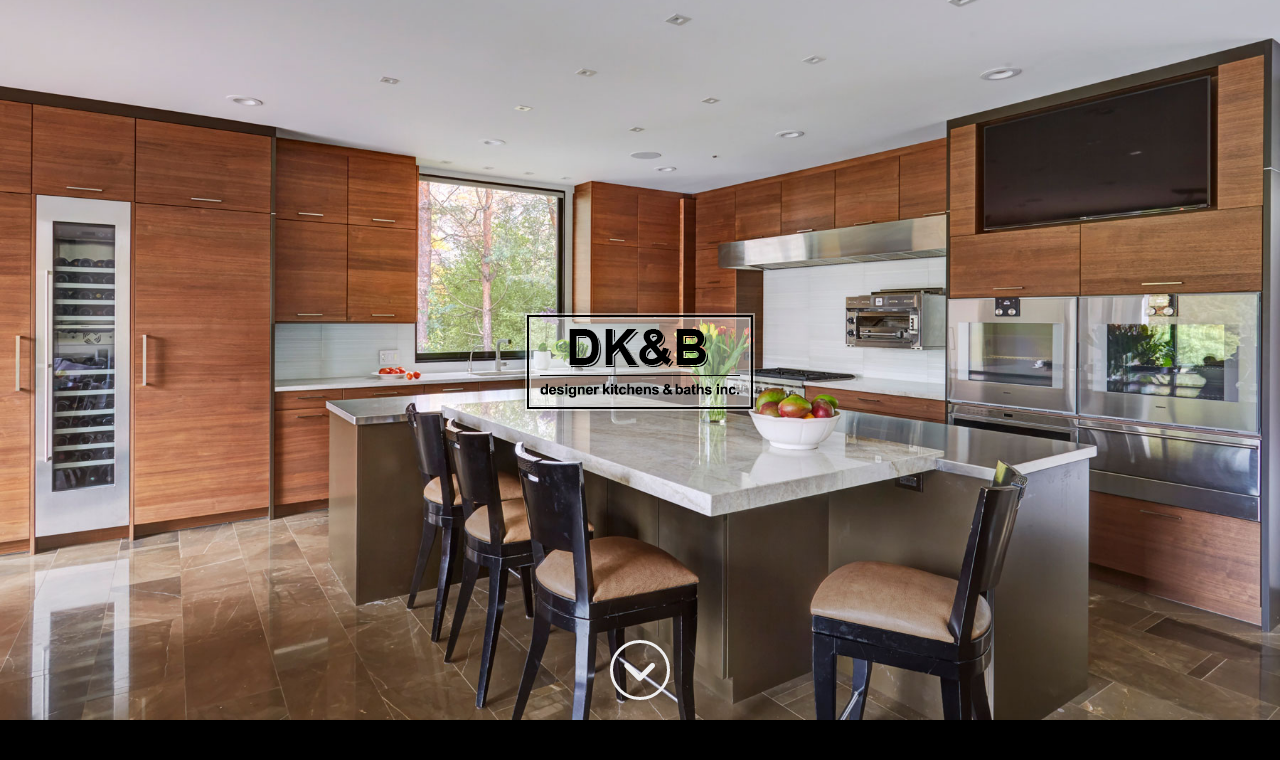

--- FILE ---
content_type: text/html; charset=UTF-8
request_url: https://dkbhome.com/
body_size: 17425
content:
<!DOCTYPE html>
<html class="no-js" lang="en-US">
<head>
<meta charset="UTF-8">
<meta name="viewport" content="width=device-width, initial-scale=1.0">
<link rel="pingback" href="https://dkbhome.com/xmlrpc.php">
<meta name='robots' content='index, follow, max-image-preview:large, max-snippet:-1, max-video-preview:-1' />

	<!-- This site is optimized with the Yoast SEO plugin v26.8 - https://yoast.com/product/yoast-seo-wordpress/ -->
	<title>DK&amp;B - Designer Kitchens &amp; Baths Inc. | Deerfield, IL</title>
	<meta name="description" content="The skilled designers at DK&amp;B are excited to guide clients through their kitchen, bathroom or home project to create a unique and distinctive design." />
	<link rel="canonical" href="https://dkbhome.com/" />
	<meta property="og:locale" content="en_US" />
	<meta property="og:type" content="website" />
	<meta property="og:title" content="DK&amp;B - Designer Kitchens &amp; Baths Inc. | Deerfield, IL" />
	<meta property="og:description" content="The skilled designers at DK&amp;B are excited to guide clients through their kitchen, bathroom or home project to create a unique and distinctive design." />
	<meta property="og:url" content="https://dkbhome.com/" />
	<meta property="og:site_name" content="Designer Kitchens &amp; Baths Inc." />
	<meta property="article:publisher" content="https://www.facebook.com/dkbhome/?ref=bookmarks" />
	<meta property="article:modified_time" content="2020-06-08T05:53:03+00:00" />
	<meta name="twitter:card" content="summary_large_image" />
	<script type="application/ld+json" class="yoast-schema-graph">{"@context":"https://schema.org","@graph":[{"@type":"WebPage","@id":"https://dkbhome.com/","url":"https://dkbhome.com/","name":"DK&B - Designer Kitchens & Baths Inc. | Deerfield, IL","isPartOf":{"@id":"https://dkbhome.com/#website"},"datePublished":"2017-05-23T17:56:36+00:00","dateModified":"2020-06-08T05:53:03+00:00","description":"The skilled designers at DK&B are excited to guide clients through their kitchen, bathroom or home project to create a unique and distinctive design.","breadcrumb":{"@id":"https://dkbhome.com/#breadcrumb"},"inLanguage":"en-US","potentialAction":[{"@type":"ReadAction","target":["https://dkbhome.com/"]}]},{"@type":"BreadcrumbList","@id":"https://dkbhome.com/#breadcrumb","itemListElement":[{"@type":"ListItem","position":1,"name":"Home"}]},{"@type":"WebSite","@id":"https://dkbhome.com/#website","url":"https://dkbhome.com/","name":"Designer Kitchens &amp; Baths Inc.","description":"Top Luxury Kitchen &amp; Bathrooms Designs Deerfield","potentialAction":[{"@type":"SearchAction","target":{"@type":"EntryPoint","urlTemplate":"https://dkbhome.com/?s={search_term_string}"},"query-input":{"@type":"PropertyValueSpecification","valueRequired":true,"valueName":"search_term_string"}}],"inLanguage":"en-US"}]}</script>
	<!-- / Yoast SEO plugin. -->


<link rel="alternate" type="application/rss+xml" title="Designer Kitchens &amp; Baths Inc. &raquo; Feed" href="https://dkbhome.com/feed/" />
<link rel="alternate" type="application/rss+xml" title="Designer Kitchens &amp; Baths Inc. &raquo; Comments Feed" href="https://dkbhome.com/comments/feed/" />
<link rel="alternate" title="oEmbed (JSON)" type="application/json+oembed" href="https://dkbhome.com/wp-json/oembed/1.0/embed?url=https%3A%2F%2Fdkbhome.com%2F" />
<link rel="alternate" title="oEmbed (XML)" type="text/xml+oembed" href="https://dkbhome.com/wp-json/oembed/1.0/embed?url=https%3A%2F%2Fdkbhome.com%2F&#038;format=xml" />
<style id='wp-img-auto-sizes-contain-inline-css' type='text/css'>
img:is([sizes=auto i],[sizes^="auto," i]){contain-intrinsic-size:3000px 1500px}
/*# sourceURL=wp-img-auto-sizes-contain-inline-css */
</style>
<link rel='stylesheet' id='layerslider-css' href='https://dkbhome.com/wp-content/plugins/LayerSlider/assets/static/layerslider/css/layerslider.css?ver=8.1.2' type='text/css' media='all' />
<style id='wp-emoji-styles-inline-css' type='text/css'>

	img.wp-smiley, img.emoji {
		display: inline !important;
		border: none !important;
		box-shadow: none !important;
		height: 1em !important;
		width: 1em !important;
		margin: 0 0.07em !important;
		vertical-align: -0.1em !important;
		background: none !important;
		padding: 0 !important;
	}
/*# sourceURL=wp-emoji-styles-inline-css */
</style>
<link rel='stylesheet' id='wp-block-library-css' href='https://dkbhome.com/wp-includes/css/dist/block-library/style.min.css?ver=6.9' type='text/css' media='all' />
<style id='global-styles-inline-css' type='text/css'>
:root{--wp--preset--aspect-ratio--square: 1;--wp--preset--aspect-ratio--4-3: 4/3;--wp--preset--aspect-ratio--3-4: 3/4;--wp--preset--aspect-ratio--3-2: 3/2;--wp--preset--aspect-ratio--2-3: 2/3;--wp--preset--aspect-ratio--16-9: 16/9;--wp--preset--aspect-ratio--9-16: 9/16;--wp--preset--color--black: #000000;--wp--preset--color--cyan-bluish-gray: #abb8c3;--wp--preset--color--white: #ffffff;--wp--preset--color--pale-pink: #f78da7;--wp--preset--color--vivid-red: #cf2e2e;--wp--preset--color--luminous-vivid-orange: #ff6900;--wp--preset--color--luminous-vivid-amber: #fcb900;--wp--preset--color--light-green-cyan: #7bdcb5;--wp--preset--color--vivid-green-cyan: #00d084;--wp--preset--color--pale-cyan-blue: #8ed1fc;--wp--preset--color--vivid-cyan-blue: #0693e3;--wp--preset--color--vivid-purple: #9b51e0;--wp--preset--gradient--vivid-cyan-blue-to-vivid-purple: linear-gradient(135deg,rgb(6,147,227) 0%,rgb(155,81,224) 100%);--wp--preset--gradient--light-green-cyan-to-vivid-green-cyan: linear-gradient(135deg,rgb(122,220,180) 0%,rgb(0,208,130) 100%);--wp--preset--gradient--luminous-vivid-amber-to-luminous-vivid-orange: linear-gradient(135deg,rgb(252,185,0) 0%,rgb(255,105,0) 100%);--wp--preset--gradient--luminous-vivid-orange-to-vivid-red: linear-gradient(135deg,rgb(255,105,0) 0%,rgb(207,46,46) 100%);--wp--preset--gradient--very-light-gray-to-cyan-bluish-gray: linear-gradient(135deg,rgb(238,238,238) 0%,rgb(169,184,195) 100%);--wp--preset--gradient--cool-to-warm-spectrum: linear-gradient(135deg,rgb(74,234,220) 0%,rgb(151,120,209) 20%,rgb(207,42,186) 40%,rgb(238,44,130) 60%,rgb(251,105,98) 80%,rgb(254,248,76) 100%);--wp--preset--gradient--blush-light-purple: linear-gradient(135deg,rgb(255,206,236) 0%,rgb(152,150,240) 100%);--wp--preset--gradient--blush-bordeaux: linear-gradient(135deg,rgb(254,205,165) 0%,rgb(254,45,45) 50%,rgb(107,0,62) 100%);--wp--preset--gradient--luminous-dusk: linear-gradient(135deg,rgb(255,203,112) 0%,rgb(199,81,192) 50%,rgb(65,88,208) 100%);--wp--preset--gradient--pale-ocean: linear-gradient(135deg,rgb(255,245,203) 0%,rgb(182,227,212) 50%,rgb(51,167,181) 100%);--wp--preset--gradient--electric-grass: linear-gradient(135deg,rgb(202,248,128) 0%,rgb(113,206,126) 100%);--wp--preset--gradient--midnight: linear-gradient(135deg,rgb(2,3,129) 0%,rgb(40,116,252) 100%);--wp--preset--font-size--small: 13px;--wp--preset--font-size--medium: 20px;--wp--preset--font-size--large: 36px;--wp--preset--font-size--x-large: 42px;--wp--preset--spacing--20: 0.44rem;--wp--preset--spacing--30: 0.67rem;--wp--preset--spacing--40: 1rem;--wp--preset--spacing--50: 1.5rem;--wp--preset--spacing--60: 2.25rem;--wp--preset--spacing--70: 3.38rem;--wp--preset--spacing--80: 5.06rem;--wp--preset--shadow--natural: 6px 6px 9px rgba(0, 0, 0, 0.2);--wp--preset--shadow--deep: 12px 12px 50px rgba(0, 0, 0, 0.4);--wp--preset--shadow--sharp: 6px 6px 0px rgba(0, 0, 0, 0.2);--wp--preset--shadow--outlined: 6px 6px 0px -3px rgb(255, 255, 255), 6px 6px rgb(0, 0, 0);--wp--preset--shadow--crisp: 6px 6px 0px rgb(0, 0, 0);}:where(.is-layout-flex){gap: 0.5em;}:where(.is-layout-grid){gap: 0.5em;}body .is-layout-flex{display: flex;}.is-layout-flex{flex-wrap: wrap;align-items: center;}.is-layout-flex > :is(*, div){margin: 0;}body .is-layout-grid{display: grid;}.is-layout-grid > :is(*, div){margin: 0;}:where(.wp-block-columns.is-layout-flex){gap: 2em;}:where(.wp-block-columns.is-layout-grid){gap: 2em;}:where(.wp-block-post-template.is-layout-flex){gap: 1.25em;}:where(.wp-block-post-template.is-layout-grid){gap: 1.25em;}.has-black-color{color: var(--wp--preset--color--black) !important;}.has-cyan-bluish-gray-color{color: var(--wp--preset--color--cyan-bluish-gray) !important;}.has-white-color{color: var(--wp--preset--color--white) !important;}.has-pale-pink-color{color: var(--wp--preset--color--pale-pink) !important;}.has-vivid-red-color{color: var(--wp--preset--color--vivid-red) !important;}.has-luminous-vivid-orange-color{color: var(--wp--preset--color--luminous-vivid-orange) !important;}.has-luminous-vivid-amber-color{color: var(--wp--preset--color--luminous-vivid-amber) !important;}.has-light-green-cyan-color{color: var(--wp--preset--color--light-green-cyan) !important;}.has-vivid-green-cyan-color{color: var(--wp--preset--color--vivid-green-cyan) !important;}.has-pale-cyan-blue-color{color: var(--wp--preset--color--pale-cyan-blue) !important;}.has-vivid-cyan-blue-color{color: var(--wp--preset--color--vivid-cyan-blue) !important;}.has-vivid-purple-color{color: var(--wp--preset--color--vivid-purple) !important;}.has-black-background-color{background-color: var(--wp--preset--color--black) !important;}.has-cyan-bluish-gray-background-color{background-color: var(--wp--preset--color--cyan-bluish-gray) !important;}.has-white-background-color{background-color: var(--wp--preset--color--white) !important;}.has-pale-pink-background-color{background-color: var(--wp--preset--color--pale-pink) !important;}.has-vivid-red-background-color{background-color: var(--wp--preset--color--vivid-red) !important;}.has-luminous-vivid-orange-background-color{background-color: var(--wp--preset--color--luminous-vivid-orange) !important;}.has-luminous-vivid-amber-background-color{background-color: var(--wp--preset--color--luminous-vivid-amber) !important;}.has-light-green-cyan-background-color{background-color: var(--wp--preset--color--light-green-cyan) !important;}.has-vivid-green-cyan-background-color{background-color: var(--wp--preset--color--vivid-green-cyan) !important;}.has-pale-cyan-blue-background-color{background-color: var(--wp--preset--color--pale-cyan-blue) !important;}.has-vivid-cyan-blue-background-color{background-color: var(--wp--preset--color--vivid-cyan-blue) !important;}.has-vivid-purple-background-color{background-color: var(--wp--preset--color--vivid-purple) !important;}.has-black-border-color{border-color: var(--wp--preset--color--black) !important;}.has-cyan-bluish-gray-border-color{border-color: var(--wp--preset--color--cyan-bluish-gray) !important;}.has-white-border-color{border-color: var(--wp--preset--color--white) !important;}.has-pale-pink-border-color{border-color: var(--wp--preset--color--pale-pink) !important;}.has-vivid-red-border-color{border-color: var(--wp--preset--color--vivid-red) !important;}.has-luminous-vivid-orange-border-color{border-color: var(--wp--preset--color--luminous-vivid-orange) !important;}.has-luminous-vivid-amber-border-color{border-color: var(--wp--preset--color--luminous-vivid-amber) !important;}.has-light-green-cyan-border-color{border-color: var(--wp--preset--color--light-green-cyan) !important;}.has-vivid-green-cyan-border-color{border-color: var(--wp--preset--color--vivid-green-cyan) !important;}.has-pale-cyan-blue-border-color{border-color: var(--wp--preset--color--pale-cyan-blue) !important;}.has-vivid-cyan-blue-border-color{border-color: var(--wp--preset--color--vivid-cyan-blue) !important;}.has-vivid-purple-border-color{border-color: var(--wp--preset--color--vivid-purple) !important;}.has-vivid-cyan-blue-to-vivid-purple-gradient-background{background: var(--wp--preset--gradient--vivid-cyan-blue-to-vivid-purple) !important;}.has-light-green-cyan-to-vivid-green-cyan-gradient-background{background: var(--wp--preset--gradient--light-green-cyan-to-vivid-green-cyan) !important;}.has-luminous-vivid-amber-to-luminous-vivid-orange-gradient-background{background: var(--wp--preset--gradient--luminous-vivid-amber-to-luminous-vivid-orange) !important;}.has-luminous-vivid-orange-to-vivid-red-gradient-background{background: var(--wp--preset--gradient--luminous-vivid-orange-to-vivid-red) !important;}.has-very-light-gray-to-cyan-bluish-gray-gradient-background{background: var(--wp--preset--gradient--very-light-gray-to-cyan-bluish-gray) !important;}.has-cool-to-warm-spectrum-gradient-background{background: var(--wp--preset--gradient--cool-to-warm-spectrum) !important;}.has-blush-light-purple-gradient-background{background: var(--wp--preset--gradient--blush-light-purple) !important;}.has-blush-bordeaux-gradient-background{background: var(--wp--preset--gradient--blush-bordeaux) !important;}.has-luminous-dusk-gradient-background{background: var(--wp--preset--gradient--luminous-dusk) !important;}.has-pale-ocean-gradient-background{background: var(--wp--preset--gradient--pale-ocean) !important;}.has-electric-grass-gradient-background{background: var(--wp--preset--gradient--electric-grass) !important;}.has-midnight-gradient-background{background: var(--wp--preset--gradient--midnight) !important;}.has-small-font-size{font-size: var(--wp--preset--font-size--small) !important;}.has-medium-font-size{font-size: var(--wp--preset--font-size--medium) !important;}.has-large-font-size{font-size: var(--wp--preset--font-size--large) !important;}.has-x-large-font-size{font-size: var(--wp--preset--font-size--x-large) !important;}
/*# sourceURL=global-styles-inline-css */
</style>

<style id='classic-theme-styles-inline-css' type='text/css'>
/*! This file is auto-generated */
.wp-block-button__link{color:#fff;background-color:#32373c;border-radius:9999px;box-shadow:none;text-decoration:none;padding:calc(.667em + 2px) calc(1.333em + 2px);font-size:1.125em}.wp-block-file__button{background:#32373c;color:#fff;text-decoration:none}
/*# sourceURL=/wp-includes/css/classic-themes.min.css */
</style>
<link rel='stylesheet' id='essential_addons_cs-slick-css' href='https://dkbhome.com/wp-content/plugins/essential-addons-cs/assets/slick/slick.css' type='text/css' media='all' />
<link rel='stylesheet' id='essential_addons_cs-lightbox-css-css' href='https://dkbhome.com/wp-content/plugins/essential-addons-cs/assets/lightbox/lity.min.css' type='text/css' media='all' />
<link rel='stylesheet' id='essential_addons_cs-styles-css' href='https://dkbhome.com/wp-content/plugins/essential-addons-cs/assets/styles/essential-addons-cs.css' type='text/css' media='all' />
<link rel='stylesheet' id='x-stack-css' href='https://dkbhome.com/wp-content/themes/x/framework/dist/css/site/stacks/integrity-light.css?ver=10.7.11' type='text/css' media='all' />
<style id='cs-inline-css' type='text/css'>
@media (min-width:1200px){.x-hide-xl{display:none !important;}}@media (min-width:979px) and (max-width:1199px){.x-hide-lg{display:none !important;}}@media (min-width:767px) and (max-width:978px){.x-hide-md{display:none !important;}}@media (min-width:480px) and (max-width:766px){.x-hide-sm{display:none !important;}}@media (max-width:479px){.x-hide-xs{display:none !important;}} a,h1 a:hover,h2 a:hover,h3 a:hover,h4 a:hover,h5 a:hover,h6 a:hover,.x-breadcrumb-wrap a:hover,.widget ul li a:hover,.widget ol li a:hover,.widget.widget_text ul li a,.widget.widget_text ol li a,.widget_nav_menu .current-menu-item > a,.x-accordion-heading .x-accordion-toggle:hover,.x-comment-author a:hover,.x-comment-time:hover,.x-recent-posts a:hover .h-recent-posts{color:#999999;}a:hover,.widget.widget_text ul li a:hover,.widget.widget_text ol li a:hover,.x-twitter-widget ul li a:hover{color:#111111;}.rev_slider_wrapper,a.x-img-thumbnail:hover,.x-slider-container.below,.page-template-template-blank-3-php .x-slider-container.above,.page-template-template-blank-6-php .x-slider-container.above{border-color:#999999;}.entry-thumb:before,.x-pagination span.current,.woocommerce-pagination span[aria-current],.flex-direction-nav a,.flex-control-nav a:hover,.flex-control-nav a.flex-active,.mejs-time-current,.x-dropcap,.x-skill-bar .bar,.x-pricing-column.featured h2,.h-comments-title small,.x-entry-share .x-share:hover,.x-highlight,.x-recent-posts .x-recent-posts-img:after{background-color:#999999;}.x-nav-tabs > .active > a,.x-nav-tabs > .active > a:hover{box-shadow:inset 0 3px 0 0 #999999;}.x-main{width:calc(72% - 2.463055%);}.x-sidebar{width:calc(100% - 2.463055% - 72%);}.x-comment-author,.x-comment-time,.comment-form-author label,.comment-form-email label,.comment-form-url label,.comment-form-rating label,.comment-form-comment label,.widget_calendar #wp-calendar caption,.widget.widget_rss li .rsswidget{font-family:inherit;font-weight:inherit;}.p-landmark-sub,.p-meta,input,button,select,textarea{font-family:inherit;}.widget ul li a,.widget ol li a,.x-comment-time{color:#555555;}.widget_text ol li a,.widget_text ul li a{color:#999999;}.widget_text ol li a:hover,.widget_text ul li a:hover{color:#111111;}.comment-form-author label,.comment-form-email label,.comment-form-url label,.comment-form-rating label,.comment-form-comment label,.widget_calendar #wp-calendar th,.p-landmark-sub strong,.widget_tag_cloud .tagcloud a:hover,.widget_tag_cloud .tagcloud a:active,.entry-footer a:hover,.entry-footer a:active,.x-breadcrumbs .current,.x-comment-author,.x-comment-author a{color:#111111;}.widget_calendar #wp-calendar th{border-color:#111111;}.h-feature-headline span i{background-color:#111111;}@media (max-width:978.98px){}html{font-size:16px;}@media (min-width:479px){html{font-size:16px;}}@media (min-width:766px){html{font-size:16px;}}@media (min-width:978px){html{font-size:16px;}}@media (min-width:1199px){html{font-size:16px;}}body{font-style:normal;font-weight:inherit;color:#555555;background:rgb(0,0,0);}.w-b{font-weight:inherit !important;}h1,h2,h3,h4,h5,h6,.h1,.h2,.h3,.h4,.h5,.h6,.x-text-headline{font-family:inherit;font-style:normal;font-weight:inherit;}h1,.h1{letter-spacing:0em;}h2,.h2{letter-spacing:0em;}h3,.h3{letter-spacing:0em;}h4,.h4{letter-spacing:0em;}h5,.h5{letter-spacing:0em;}h6,.h6{letter-spacing:0em;}.w-h{font-weight:inherit !important;}.x-container.width{width:88%;}.x-container.max{max-width:1200px;}.x-bar-content.x-container.width{flex-basis:88%;}.x-main.full{float:none;clear:both;display:block;width:auto;}@media (max-width:978.98px){.x-main.full,.x-main.left,.x-main.right,.x-sidebar.left,.x-sidebar.right{float:none;display:block;width:auto !important;}}.entry-header,.entry-content{font-size:1rem;}body,input,button,select,textarea{font-family:inherit;}h1,h2,h3,h4,h5,h6,.h1,.h2,.h3,.h4,.h5,.h6,h1 a,h2 a,h3 a,h4 a,h5 a,h6 a,.h1 a,.h2 a,.h3 a,.h4 a,.h5 a,.h6 a,blockquote{color:#111111;}.cfc-h-tx{color:#111111 !important;}.cfc-h-bd{border-color:#111111 !important;}.cfc-h-bg{background-color:#111111 !important;}.cfc-b-tx{color:#555555 !important;}.cfc-b-bd{border-color:#555555 !important;}.cfc-b-bg{background-color:#555555 !important;}.x-btn,.button,[type="submit"]{color:#111111;border-color:#111111;background-color:hsl(0,0%,100%);text-shadow:0 0.075em 0.075em rgba(0,0,0,0.5);}.x-btn:hover,.button:hover,[type="submit"]:hover{color:#ffffff;border-color:#111111;background-color:#111111;text-shadow:0 0.075em 0.075em rgba(0,0,0,0.5);}.x-btn.x-btn-real,.x-btn.x-btn-real:hover{margin-bottom:0.25em;text-shadow:0 0.075em 0.075em rgba(0,0,0,0.65);}.x-btn.x-btn-real{box-shadow:0 0.25em 0 0 hsla(0,0%,100%,0),0 4px 9px rgba(0,0,0,0.75);}.x-btn.x-btn-real:hover{box-shadow:0 0.25em 0 0 hsla(0,0%,100%,0),0 4px 9px rgba(0,0,0,0.75);}.x-btn.x-btn-flat,.x-btn.x-btn-flat:hover{margin-bottom:0;text-shadow:0 0.075em 0.075em rgba(0,0,0,0.65);box-shadow:none;}.x-btn.x-btn-transparent,.x-btn.x-btn-transparent:hover{margin-bottom:0;border-width:3px;text-shadow:none;text-transform:uppercase;background-color:transparent;box-shadow:none;}.x-topbar .p-info a:hover,.x-widgetbar .widget ul li a:hover{color:#999999;}.x-topbar .p-info,.x-topbar .p-info a,.x-navbar .desktop .x-nav > li > a,.x-navbar .desktop .sub-menu a,.x-navbar .mobile .x-nav li > a,.x-breadcrumb-wrap a,.x-breadcrumbs .delimiter{color:#999999;}.x-navbar .desktop .x-nav > li > a:hover,.x-navbar .desktop .x-nav > .x-active > a,.x-navbar .desktop .x-nav > .current-menu-item > a,.x-navbar .desktop .sub-menu a:hover,.x-navbar .desktop .sub-menu .x-active > a,.x-navbar .desktop .sub-menu .current-menu-item > a,.x-navbar .desktop .x-nav .x-megamenu > .sub-menu > li > a,.x-navbar .mobile .x-nav li > a:hover,.x-navbar .mobile .x-nav .x-active > a,.x-navbar .mobile .x-nav .current-menu-item > a{color:#272727;}.x-navbar .desktop .x-nav > li > a:hover,.x-navbar .desktop .x-nav > .x-active > a,.x-navbar .desktop .x-nav > .current-menu-item > a{box-shadow:inset 0 4px 0 0 #999999;}.x-navbar .desktop .x-nav > li > a{height:70px;padding-top:29px;}.x-navbar-fixed-top-active .x-navbar-wrap{margin-bottom:1px;}.x-navbar .desktop .x-nav > li ul{top:calc(70px - 15px);}@media (max-width:979px){.x-navbar-fixed-top-active .x-navbar-wrap{margin-bottom:0;}}body.x-navbar-fixed-top-active .x-navbar-wrap{height:70px;}.x-navbar-inner{min-height:70px;}.x-brand{margin-top:5px;font-family:inherit;font-size:42px;font-style:normal;font-weight:inherit;letter-spacing:-0.035em;color:#272727;}.x-brand:hover,.x-brand:focus{color:#272727;}.x-brand img{width:calc(px / 2);}.x-navbar .x-nav-wrap .x-nav > li > a{font-family:inherit;font-style:normal;font-weight:inherit;letter-spacing:0.085em;text-transform:uppercase;}.x-navbar .desktop .x-nav > li > a{font-size:14px;}.x-navbar .desktop .x-nav > li > a:not(.x-btn-navbar-woocommerce){padding-left:24px;padding-right:24px;}.x-navbar .desktop .x-nav > li > a > span{margin-right:-0.085em;}.x-btn-navbar{margin-top:15px;}.x-btn-navbar,.x-btn-navbar.collapsed{font-size:22px;}@media (max-width:979px){body.x-navbar-fixed-top-active .x-navbar-wrap{height:auto;}.x-widgetbar{left:0;right:0;}}.bg .mejs-container,.x-video .mejs-container{position:unset !important;} @font-face{font-family:'FontAwesomePro';font-style:normal;font-weight:900;font-display:block;src:url('https://dkbhome.com/wp-content/plugins/cornerstone/assets/fonts/fa-solid-900.woff2?ver=6.7.2') format('woff2'),url('https://dkbhome.com/wp-content/plugins/cornerstone/assets/fonts/fa-solid-900.ttf?ver=6.7.2') format('truetype');}[data-x-fa-pro-icon]{font-family:"FontAwesomePro" !important;}[data-x-fa-pro-icon]:before{content:attr(data-x-fa-pro-icon);}[data-x-icon],[data-x-icon-o],[data-x-icon-l],[data-x-icon-s],[data-x-icon-b],[data-x-icon-sr],[data-x-icon-ss],[data-x-icon-sl],[data-x-fa-pro-icon],[class*="cs-fa-"]{display:inline-flex;font-style:normal;font-weight:400;text-decoration:inherit;text-rendering:auto;-webkit-font-smoothing:antialiased;-moz-osx-font-smoothing:grayscale;}[data-x-icon].left,[data-x-icon-o].left,[data-x-icon-l].left,[data-x-icon-s].left,[data-x-icon-b].left,[data-x-icon-sr].left,[data-x-icon-ss].left,[data-x-icon-sl].left,[data-x-fa-pro-icon].left,[class*="cs-fa-"].left{margin-right:0.5em;}[data-x-icon].right,[data-x-icon-o].right,[data-x-icon-l].right,[data-x-icon-s].right,[data-x-icon-b].right,[data-x-icon-sr].right,[data-x-icon-ss].right,[data-x-icon-sl].right,[data-x-fa-pro-icon].right,[class*="cs-fa-"].right{margin-left:0.5em;}[data-x-icon]:before,[data-x-icon-o]:before,[data-x-icon-l]:before,[data-x-icon-s]:before,[data-x-icon-b]:before,[data-x-icon-sr]:before,[data-x-icon-ss]:before,[data-x-icon-sl]:before,[data-x-fa-pro-icon]:before,[class*="cs-fa-"]:before{line-height:1;}@font-face{font-family:'FontAwesome';font-style:normal;font-weight:900;font-display:block;src:url('https://dkbhome.com/wp-content/plugins/cornerstone/assets/fonts/fa-solid-900.woff2?ver=6.7.2') format('woff2'),url('https://dkbhome.com/wp-content/plugins/cornerstone/assets/fonts/fa-solid-900.ttf?ver=6.7.2') format('truetype');}[data-x-icon],[data-x-icon-s],[data-x-icon][class*="cs-fa-"]{font-family:"FontAwesome" !important;font-weight:900;}[data-x-icon]:before,[data-x-icon][class*="cs-fa-"]:before{content:attr(data-x-icon);}[data-x-icon-s]:before{content:attr(data-x-icon-s);}@font-face{font-family:'FontAwesomeRegular';font-style:normal;font-weight:400;font-display:block;src:url('https://dkbhome.com/wp-content/plugins/cornerstone/assets/fonts/fa-regular-400.woff2?ver=6.7.2') format('woff2'),url('https://dkbhome.com/wp-content/plugins/cornerstone/assets/fonts/fa-regular-400.ttf?ver=6.7.2') format('truetype');}@font-face{font-family:'FontAwesomePro';font-style:normal;font-weight:400;font-display:block;src:url('https://dkbhome.com/wp-content/plugins/cornerstone/assets/fonts/fa-regular-400.woff2?ver=6.7.2') format('woff2'),url('https://dkbhome.com/wp-content/plugins/cornerstone/assets/fonts/fa-regular-400.ttf?ver=6.7.2') format('truetype');}[data-x-icon-o]{font-family:"FontAwesomeRegular" !important;}[data-x-icon-o]:before{content:attr(data-x-icon-o);}@font-face{font-family:'FontAwesomeLight';font-style:normal;font-weight:300;font-display:block;src:url('https://dkbhome.com/wp-content/plugins/cornerstone/assets/fonts/fa-light-300.woff2?ver=6.7.2') format('woff2'),url('https://dkbhome.com/wp-content/plugins/cornerstone/assets/fonts/fa-light-300.ttf?ver=6.7.2') format('truetype');}@font-face{font-family:'FontAwesomePro';font-style:normal;font-weight:300;font-display:block;src:url('https://dkbhome.com/wp-content/plugins/cornerstone/assets/fonts/fa-light-300.woff2?ver=6.7.2') format('woff2'),url('https://dkbhome.com/wp-content/plugins/cornerstone/assets/fonts/fa-light-300.ttf?ver=6.7.2') format('truetype');}[data-x-icon-l]{font-family:"FontAwesomeLight" !important;font-weight:300;}[data-x-icon-l]:before{content:attr(data-x-icon-l);}@font-face{font-family:'FontAwesomeBrands';font-style:normal;font-weight:normal;font-display:block;src:url('https://dkbhome.com/wp-content/plugins/cornerstone/assets/fonts/fa-brands-400.woff2?ver=6.7.2') format('woff2'),url('https://dkbhome.com/wp-content/plugins/cornerstone/assets/fonts/fa-brands-400.ttf?ver=6.7.2') format('truetype');}[data-x-icon-b]{font-family:"FontAwesomeBrands" !important;}[data-x-icon-b]:before{content:attr(data-x-icon-b);}.widget.widget_rss li .rsswidget:before{content:"\f35d";padding-right:0.4em;font-family:"FontAwesome";}h1,h2,h3,h4,h5,h6 {margin-top:0px;margin-bottom:15px;}h1,.h1{font-size:200%;padding-bottom:10px;border-bottom:1px solid #EEEEEE;}h2,.h2{font-size:180%;}h3,.h3{font-size:140%;}h4,.h4{font-size:110%;margin-bottom:6px;}h1,.h1 {font-family:Arial,'Helvetica Neue',Helvetica,sans-serif;font-size:170%;}.x-navbar-inner {background-color:#E8E8E8 !important;}p{margin:0 0 15px;}.x-navbar .desktop .x-nav > li ul{top:60px;}.desktop .sub-menu{border-radius:0;padding:0;}.desktop .sub-menu .x-active > a,.desktop .sub-menu .current-menu-item > a{font-family:"Archivo Narrow",sans-serif;background-color:rgba(0,0,0,0.05);font-style:normal;font-weight:400;letter-spacing:0.085em;text-transform:uppercase;font-size:13px;}.desktop .sub-menu a{font-family:"Archivo Narrow",sans-serif;font-style:normal;font-weight:400;letter-spacing:0.085em;text-transform:uppercase;font-size:13px;}.testimonial {color:#FFFFFF;text-align:center;font-size:20px;}.client {font-family:"Archivo Narrow",sans-serif;font-style:normal;font-weight:400;letter-spacing:0.085em;text-transform:uppercase;color:#999999;text-align:center;font-size:16px;margin-top:30px;}.x-btn,.button,[type="submit"]{padding:14px 16px;text-shadow:0 0.075em 0.075em rgba(0,0,0,0.0);font-weight:700;text-transform:uppercase;letter-spacing:2px;font-size:14px;border:2px solid #000000;}.x-btn:hover,.button:hover,[type="submit"]:hover{text-shadow:0 0.075em 0.075em rgba(0,0,0,0.0);}.x-btn.x-btn-large{font-size:18px;padding:15px 20px;outline:4px solid #CCCCCC;border:4px solid #000000;outline-offset:4px;}.h-widget{font-size:14px;line-height:1;margin:0 0 10px;color:#EEEEEE;text-transform:uppercase;letter-spacing:1px;}.x-colophon.top{padding:30px 0 10px;}.white {color:#FFFFFF;}.textwidget p {margin:0 0 8px 0;}.widget{text-shadow:0 0 0 rgba(255,255,255,0);color:#999999;font-size:14px;line-height:20px;font-weight:700;}.eacs-testimonial-content {color:#FFFFFF !important;}.info-box {border:1px solid rgba(0,0,0,0.15);box-shadow:0 1px 3px rgba(0,0,0,0.1);border-radius:2px;}.x-img-thumbnail {margin-bottom:15px;}.widget a{color:#999999;}.widget a:hover{color:#EEEEEE !important;}.widget .facebook {font-size:24px;}.x-colophon{background-color:#000000;border-top:0 solid #000000;}.x-colophon + .x-colophon{border-top:0 solid rgba(0,0,0,0.086);box-shadow:0 0 0 0 rgba(255,255,255,0.3) inset;}.x-colophon.bottom{color:#999999;font-size:11px;text-transform:uppercase;}.x-colophon.bottom .x-colophon-content{font-weight:700;margin:0px 0 10px;}@media only screen and (max-width:767px){body{line-height:1.4;}} 
/*# sourceURL=cs-inline-css */
</style>
<script type="text/javascript" src="https://dkbhome.com/wp-includes/js/jquery/jquery.min.js?ver=3.7.1" id="jquery-core-js"></script>
<script type="text/javascript" src="https://dkbhome.com/wp-includes/js/jquery/jquery-migrate.min.js?ver=3.4.1" id="jquery-migrate-js"></script>
<script type="text/javascript" id="layerslider-utils-js-extra">
/* <![CDATA[ */
var LS_Meta = {"v":"8.1.2","fixGSAP":"1"};
//# sourceURL=layerslider-utils-js-extra
/* ]]> */
</script>
<script type="text/javascript" src="https://dkbhome.com/wp-content/plugins/LayerSlider/assets/static/layerslider/js/layerslider.utils.js?ver=8.1.2" id="layerslider-utils-js"></script>
<script type="text/javascript" src="https://dkbhome.com/wp-content/plugins/LayerSlider/assets/static/layerslider/js/layerslider.kreaturamedia.jquery.js?ver=8.1.2" id="layerslider-js"></script>
<script type="text/javascript" src="https://dkbhome.com/wp-content/plugins/LayerSlider/assets/static/layerslider/js/layerslider.transitions.js?ver=8.1.2" id="layerslider-transitions-js"></script>
<script type="text/javascript" src="//dkbhome.com/wp-content/plugins/revslider/sr6/assets/js/rbtools.min.js?ver=6.7.40" async id="tp-tools-js"></script>
<script type="text/javascript" src="//dkbhome.com/wp-content/plugins/revslider/sr6/assets/js/rs6.min.js?ver=6.7.40" async id="revmin-js"></script>
<meta name="generator" content="Powered by LayerSlider 8.1.2 - Build Heros, Sliders, and Popups. Create Animations and Beautiful, Rich Web Content as Easy as Never Before on WordPress." />
<!-- LayerSlider updates and docs at: https://layerslider.com -->
<link rel="https://api.w.org/" href="https://dkbhome.com/wp-json/" /><link rel="alternate" title="JSON" type="application/json" href="https://dkbhome.com/wp-json/wp/v2/pages/6" /><link rel='shortlink' href='https://dkbhome.com/' />
<script type="text/javascript">
//<![CDATA[
var ssf_wp_base='https://dkbhome.com/wp-content/plugins/superstorefinder-wp';
var ssf_matrix='km';
var default_distance = '';
var zoomhere_zoom = '';
var geo_settings = '';
var ssf_wp_map_code; 


var style_map_color = '';
var ssf_wp_uploads_base='https://dkbhome.com/wp-content/uploads/ssf-wp-uploads';
var ssf_wp_addons_base=ssf_wp_uploads_base+'/addons';
var ssf_wp_includes_base=ssf_wp_base+'/ssf-wp-inc/includes';
var ssf_wp_zoom_level=''; 
var map_mouse_scroll = '0';
var default_location = 'Deerfield, IL';
var ssf_default_category='';
var ssf_wp_map_settings='specific'; 
var zoom_level='11';
var init_zoom=11; 
var labeled_marker='0'; 
var custom_marker='custom-marker.png'; 
var custom_marker_active='map-pin-active.png'; 
var ssf_wp_stores_near_you='Stores near you'; 
var ssf_wp_search_label='Search for nearby stores'; 
var ssf_wp_ext_url_label='View More';
var ssf_distance_limit=30;
var ssf_wp_outlet_label='outlets'; 
var ssf_wp_of_label='of'; 
var ssf_wp_clear_all_label='Clear All'; 
var ssf_wp_show_all_label='Show All'; 
var ssf_wp_by_region_label='By Region'; 
var ssf_wp_by_category='Category'; 
var ssf_wp_select_label='Select'; 
var ssf_wp_cancel_label='Cancel'; 
var ssf_wp_filter_label='Filters'; 
var ssf_wp_short_search_label='Search'; 
var ssf_wp_website_label='Website'; 
var ssf_wp_hours_label='Operating Hours';
var ssf_wp_phone_label='Telephone';
var ssf_wp_exturl_label='External URL';
var ssf_wp_exturl_link='true';
var ssf_wp_fax_label='Fax';
var ssf_wp_email_label='Email';
var ssf_wp_direction_label='Get Directions';
var ssf_wp_streetview_label='Street View';
var ssf_wp_loadingGoogleMap='Loading Google Maps...';
var ssf_wp_loadingGoogleMapUtilities='Loading Google Map Utilities...';
var ssf_wp_startSearch='Load complete. Start your search!';
var ssf_wp_gettingUserLocation='Getting your current location...';
var ssf_wp_lookingForNearbyStores='Looking for nearby stores...';
var ssf_wp_lookingForStoresNearLocation='Looking for nearby stores...';
var ssf_wp_filteringStores='Filtering for nearby stores...';
var ssf_wp_cantLocateUser='We are having trouble locating you. Try using our search and filter functions instead.';
var ssf_wp_notAllowedUserLocation='Location service is not enabled.';
var ssf_wp_noStoresNearSearchLocation='No nearby were found. Why not try a different location?';
var ssf_wp_noStoresNearUser='No nearby were found. Why not try using our search?';
var ssf_wp_noStoresFromFilter='No nearby were found. Try using different filter options instead.';
var ssf_wp_cantGetStoresInfo='It seems that we are unable to load stores information. Please try again later.';
var ssf_noStoresFound='No nearby stores found.';
var ssf_storesFound='Nearby stores found.';
var ssf_generalError='We have encountered an error.';
var ssf_msg_sucess='Message sent successfully';
var ssf_msg_fail='Message delivery failed';
var ssf_cont_us_name='Name';
var ssf_cont_us_email='Email';
var ssf_cont_us_msg='Message';
var ssf_show_image_list='no';
var ssf_pagination='0';
var ssfContinueAnyway='Continue anyway';
var ssfShareLocation='Share my location';
var ssf_next_label='Next';
var ssf_prev_label='Prev';
var scroll_to_top=0;
var google_api_key='AIzaSyC7BhbdCsnMCPa8YlShWK8nR0Em09dS_DE';
var review_label='reviews';
var contact_plc_name='Please enter your name';
var contact_plc_email='Please enter your email address';
var contact_plc_msg='Please enter your Message';
var rating_select_validation='Please enter your rating';
var scroll_setting='true';
var ssf_m_rgn='US';
var ssf_m_lang='en';
var ssf_tel_fax_link='false';
var ssf_defualt_region='false';
var ssf_map_position='true';

//]]>
</script>
<style>.ssf-main-content img {

    max-width: none !important; }.store-locator__map-status__inner{
	display: none !important;
	}#applyFilterOptions, .ssf-button {

    color: #fff !important; 



}#mainBackToTop { display:none; }.infobox__stv{
			display:none !important;
		}.store-locator__infobox--mobile .infobox__cta, .infobox__body .infobox__cta{
			display:none !important;
		}#storeLocator__storeList .infobox__cta {
			display:none !important;
		}#storeLocator__storeListRow{
display: none !important;
}.infobox__row--marker, .ssf_image_setting {

 display: none !important;

 }@media only screen and (min-width: 64em){ 
		 #ssf_adress_input_box{
			 display: none !important;
		 }
 }</style><script>var markerCategory=false; </script><script> var addonDistanceCheck=false; </script><script> var addonMultiCategory=false; </script><style id="tco-email-forms-styles" type="text/css">

.tco-subscribe-form fieldset {
    padding: 0;
    margin: 0;
    border: 0;
}

.tco-subscribe-form {
  position: relative;
}

.tco-subscribe-form h1 {
  font-size: 1.75em;
  margin: 0 0 0.5em;
}

.tco-subscribe-form label {
  margin: 0 0 0.375em;
  font-size: 0.85em;
  line-height: 1;
}

.tco-subscribe-form label > span {
  position: relative;
}

.tco-subscribe-form label .required {
  position: absolute;
  top: -0.1em;
  font-size: 1.5em;
}

.tco-subscribe-form select,
.tco-subscribe-form input[type="text"],
.tco-subscribe-form input[type="email"] {
  width: 100%;
  margin-bottom: 1.25em;
  font-size: inherit;
}

.tco-subscribe-form input[type="submit"] {
  display: inline-block;
  width: 100%;
  margin-top: 0.25em;
  font-size: inherit;
}

.tco-subscribe-form input[type="submit"]:focus {
  outline: 0;
}

.tco-subscribe-form .tco-subscribe-form-alert-wrap {
  margin-top: 1.25em;
  font-size: inherit;
}

.tco-alert{
  margin:0;border-left:4px solid #f6dca7;padding:0.915em 2.25em 1.15em 1.15em;font-size:14px;line-height:1.6;color:#c09853;background-color:#fcf8e3;border-radius:3px;
}
.tco-alert.tco-alert-block{
  padding:0.915em 1.15em 1.15em
}
.tco-alert .h-alert{
  margin:0 0 0.5em;padding:0;font-size:18px;letter-spacing:-0.05em;line-height:1.3;text-transform:none;color:inherit;clear:none;
}
.tco-alert .close{
  float:right;position:relative;top:-10px;right:-26px;border:0;padding:0;font-size:18px;line-height:1;text-decoration:none;color:#c09853;background-color:transparent;background-image:none;opacity:0.4;box-shadow:none;cursor:pointer;transition:opacity 0.3s ease;-webkit-appearance:none;
}
.tco-alert .close:hover{
  opacity:1
}
.tco-alert .close:focus{
  outline:0
}
.tco-alert p{
  margin-bottom:0
}
.tco-alert p+p{
  margin-top:6px
}
.tco-alert-muted{
  color:#999;border-color:#cfcfcf;background-color:#eee
}
.tco-alert-muted .close{
  color:#999
}
.tco-alert-info{
  color:#3a87ad;border-color:#b3d1ef;background-color:#d9edf7
}
.tco-alert-info .close{
  color:#3a87ad
}
.tco-alert-success{
  color:#468847;border-color:#c1dea8;background-color:#dff0d8
}
.tco-alert-success .close{
  color:#468847
}
.tco-alert-danger{
  color:#b94a48;border-color:#e5bdc4;background-color:#f2dede
}
.tco-alert-danger .close{
  color:#b94a48
}
.tco-map .tco-map-inner{
  overflow:hidden;position:relative;padding-bottom:56.25%;height:0
}
</style>
<meta name="generator" content="Powered by Slider Revolution 6.7.40 - responsive, Mobile-Friendly Slider Plugin for WordPress with comfortable drag and drop interface." />
<script>function setREVStartSize(e){
			//window.requestAnimationFrame(function() {
				window.RSIW = window.RSIW===undefined ? window.innerWidth : window.RSIW;
				window.RSIH = window.RSIH===undefined ? window.innerHeight : window.RSIH;
				try {
					var pw = document.getElementById(e.c).parentNode.offsetWidth,
						newh;
					pw = pw===0 || isNaN(pw) || (e.l=="fullwidth" || e.layout=="fullwidth") ? window.RSIW : pw;
					e.tabw = e.tabw===undefined ? 0 : parseInt(e.tabw);
					e.thumbw = e.thumbw===undefined ? 0 : parseInt(e.thumbw);
					e.tabh = e.tabh===undefined ? 0 : parseInt(e.tabh);
					e.thumbh = e.thumbh===undefined ? 0 : parseInt(e.thumbh);
					e.tabhide = e.tabhide===undefined ? 0 : parseInt(e.tabhide);
					e.thumbhide = e.thumbhide===undefined ? 0 : parseInt(e.thumbhide);
					e.mh = e.mh===undefined || e.mh=="" || e.mh==="auto" ? 0 : parseInt(e.mh,0);
					if(e.layout==="fullscreen" || e.l==="fullscreen")
						newh = Math.max(e.mh,window.RSIH);
					else{
						e.gw = Array.isArray(e.gw) ? e.gw : [e.gw];
						for (var i in e.rl) if (e.gw[i]===undefined || e.gw[i]===0) e.gw[i] = e.gw[i-1];
						e.gh = e.el===undefined || e.el==="" || (Array.isArray(e.el) && e.el.length==0)? e.gh : e.el;
						e.gh = Array.isArray(e.gh) ? e.gh : [e.gh];
						for (var i in e.rl) if (e.gh[i]===undefined || e.gh[i]===0) e.gh[i] = e.gh[i-1];
											
						var nl = new Array(e.rl.length),
							ix = 0,
							sl;
						e.tabw = e.tabhide>=pw ? 0 : e.tabw;
						e.thumbw = e.thumbhide>=pw ? 0 : e.thumbw;
						e.tabh = e.tabhide>=pw ? 0 : e.tabh;
						e.thumbh = e.thumbhide>=pw ? 0 : e.thumbh;
						for (var i in e.rl) nl[i] = e.rl[i]<window.RSIW ? 0 : e.rl[i];
						sl = nl[0];
						for (var i in nl) if (sl>nl[i] && nl[i]>0) { sl = nl[i]; ix=i;}
						var m = pw>(e.gw[ix]+e.tabw+e.thumbw) ? 1 : (pw-(e.tabw+e.thumbw)) / (e.gw[ix]);
						newh =  (e.gh[ix] * m) + (e.tabh + e.thumbh);
					}
					var el = document.getElementById(e.c);
					if (el!==null && el) el.style.height = newh+"px";
					el = document.getElementById(e.c+"_wrapper");
					if (el!==null && el) {
						el.style.height = newh+"px";
						el.style.display = "block";
					}
				} catch(e){
					console.log("Failure at Presize of Slider:" + e)
				}
			//});
		  };</script>
<!-- Global Site Tag (gtag.js) - Google Analytics -->
<script></script>
<script>
  window.dataLayer = window.dataLayer || [];
  function gtag(){dataLayer.push(arguments)};
  gtag('js', new Date());

  gtag('config', 'UA-48303997-30');
</script><link rel='stylesheet' id='mega-font-awesome-css' href='https://dkbhome.com/wp-content/plugins/superstorefinder-wp/css/font-awesome.css?ver=4.1' type='text/css' media='all' />
<link rel='stylesheet' id='mega-normalize-css' href='https://dkbhome.com/wp-content/plugins/superstorefinder-wp/css/normalize.css?ver=2.0' type='text/css' media='all' />
<link rel='stylesheet' id='mega-superstorefinder-css' href='https://dkbhome.com/wp-content/plugins/superstorefinder-wp/css/mega-superstorefinder.css?ver=1.0' type='text/css' media='all' />
<link rel='stylesheet' id='rs-plugin-settings-css' href='//dkbhome.com/wp-content/plugins/revslider/sr6/assets/css/rs6.css?ver=6.7.40' type='text/css' media='all' />
<style id='rs-plugin-settings-inline-css' type='text/css'>
		#rev_slider_1_1_wrapper rs-loader.spinner3 div{background-color:#FFFFFF !important}
/*# sourceURL=rs-plugin-settings-inline-css */
</style>
</head>
<body data-rsssl=1 class="home wp-singular page-template page-template-template-blank-4 page-template-template-blank-4-php page page-id-6 wp-theme-x x-integrity x-integrity-light x-full-width-layout-active x-content-sidebar-active x-post-meta-disabled x-navbar-fixed-top-active cornerstone-v7_7_11 x-v10_7_11">

  
  
  <div id="x-root" class="x-root">

    
    <div id="top" class="site">

    
      <div class="x-slider-container above">

        
        
          <style scoped>
            .x-slider-scroll-bottom.above       { color: #eeeeee;       }
            .x-slider-scroll-bottom.above:hover { color: #ffffff; }
          </style>

          <a href="#" class="x-slider-scroll-bottom above bottom center">
            <i class='x-framework-icon x-icon-angle-down' data-x-icon-s='&#xf107;' aria-hidden=true></i>          </a>

        
        
			<!-- START homepage REVOLUTION SLIDER 6.7.40 --><p class="rs-p-wp-fix"></p>
			<rs-module-wrap id="rev_slider_1_1_wrapper" data-source="gallery" style="visibility:hidden;background:transparent;padding:0;">
				<rs-module id="rev_slider_1_1" style="" data-version="6.7.40">
					<rs-slides style="overflow: hidden; position: absolute;">
						<rs-slide style="position: absolute;" data-key="rs-1" data-title="Slide" data-anim="adpr:false;">
							<img src="//dkbhome.com/wp-content/plugins/revslider/sr6/assets/assets/dummy.png" alt="" title="Home" class="rev-slidebg tp-rs-img rs-lazyload" data-lazyload="//dkbhome.com/wp-content/uploads/2017/05/dkb-01.jpg" data-parallax="8" data-no-retina>
<!---->					</rs-slide>
						<rs-slide style="position: absolute;" data-key="rs-2" data-title="Slide" data-anim="adpr:false;">
							<img src="//dkbhome.com/wp-content/plugins/revslider/sr6/assets/assets/dummy.png" alt="" title="Home" class="rev-slidebg tp-rs-img rs-lazyload" data-lazyload="//dkbhome.com/wp-content/uploads/2017/05/dkb-02.jpg" data-parallax="8" data-no-retina>
<!---->					</rs-slide>
						<rs-slide style="position: absolute;" data-key="rs-3" data-title="Slide" data-anim="adpr:false;">
							<img src="//dkbhome.com/wp-content/plugins/revslider/sr6/assets/assets/dummy.png" alt="" title="Home" class="rev-slidebg tp-rs-img rs-lazyload" data-lazyload="//dkbhome.com/wp-content/uploads/2017/05/dkb-03.jpg" data-parallax="8" data-no-retina>
<!---->					</rs-slide>
					</rs-slides>
					<rs-static-layers class="rs-stl-visible"><!--

							--><rs-layer
								id="slider-1-slide-1-layer-3" 
								class="rs-layer-static"
								data-type="image"
								data-xy="x:c;y:c;yo:-1px;"
								data-text="l:22;a:inherit;"
								data-dim="w:260px;h:140px;"
								data-rsp_bd="off"
								data-onslides="s:1;"
								data-frame_0="tp:600;"
								data-frame_1="tp:600;st:0;"
								data-frame_999="o:0;tp:600;st:w;sR:3700;"
								style="z-index:5;"
							><img src="//dkbhome.com/wp-content/plugins/revslider/sr6/assets/assets/dummy.png" alt="" class="tp-rs-img rs-lazyload" width="260" height="140" data-lazyload="//dkbhome.com/wp-content/uploads/2017/06/dkb-box-logo.png" data-no-retina> 
							</rs-layer><!--
					--></rs-static-layers>
				</rs-module>
				<script>
					setREVStartSize({c: 'rev_slider_1_1',rl:[1240,1024,778,480],el:[],gw:[1240],gh:[868],type:'standard',justify:'',layout:'fullscreen',offsetContainer:'',offset:'',mh:"0"});if (window.RS_MODULES!==undefined && window.RS_MODULES.modules!==undefined && window.RS_MODULES.modules["revslider11"]!==undefined) {window.RS_MODULES.modules["revslider11"].once = false;window.revapi1 = undefined;if (window.RS_MODULES.checkMinimal!==undefined) window.RS_MODULES.checkMinimal()}
				</script>
			</rs-module-wrap>
			<!-- END REVOLUTION SLIDER -->

      </div>

    <header class="masthead masthead-inline" role="banner">


  <div class="x-navbar-wrap">
    <div class="x-navbar">
      <div class="x-navbar-inner">
        <div class="x-container max width">
          
<a href="https://dkbhome.com/" class="x-brand img">
  <img src="//dkbhome.com/wp-content/uploads/2017/06/designer-kitchen-bath.png" alt="Designer Kitchens &amp; Baths Inc."></a>
          
<a href="#" id="x-btn-navbar" class="x-btn-navbar collapsed" data-x-toggle="collapse-b" data-x-toggleable="x-nav-wrap-mobile" aria-expanded="false" aria-controls="x-nav-wrap-mobile" role="button">
  <i class='x-framework-icon x-icon-bars' data-x-icon-s='&#xf0c9;' aria-hidden=true></i>  <span class="visually-hidden">Navigation</span>
</a>

<nav class="x-nav-wrap desktop" role="navigation">
  <ul id="menu-main" class="x-nav"><li id="menu-item-115" class="menu-item menu-item-type-post_type menu-item-object-page menu-item-home current-menu-item page_item page-item-6 current_page_item menu-item-115"><a href="https://dkbhome.com/" aria-current="page"><span>Home<i class="x-icon x-framework-icon x-framework-icon-menu" aria-hidden="true" data-x-icon-s="&#xf103;"></i></span></a></li>
<li id="menu-item-172" class="menu-item menu-item-type-post_type menu-item-object-page menu-item-has-children menu-item-172"><a href="https://dkbhome.com/portfolio/"><span>Portfolio<i class="x-icon x-framework-icon x-framework-icon-menu" aria-hidden="true" data-x-icon-s="&#xf103;"></i></span></a>
<ul class="sub-menu">
	<li id="menu-item-245" class="menu-item menu-item-type-post_type menu-item-object-page menu-item-245"><a href="https://dkbhome.com/contemporary-modern-design/"><span>Contemporary Design<i class="x-icon x-framework-icon x-framework-icon-menu" aria-hidden="true" data-x-icon-s="&#xf103;"></i></span></a></li>
	<li id="menu-item-294" class="menu-item menu-item-type-post_type menu-item-object-page menu-item-294"><a href="https://dkbhome.com/traditional-design/"><span>Traditional Design<i class="x-icon x-framework-icon x-framework-icon-menu" aria-hidden="true" data-x-icon-s="&#xf103;"></i></span></a></li>
	<li id="menu-item-293" class="menu-item menu-item-type-post_type menu-item-object-page menu-item-293"><a href="https://dkbhome.com/transitional-design/"><span>Transitional Design<i class="x-icon x-framework-icon x-framework-icon-menu" aria-hidden="true" data-x-icon-s="&#xf103;"></i></span></a></li>
</ul>
</li>
<li id="menu-item-163" class="menu-item menu-item-type-custom menu-item-object-custom menu-item-has-children menu-item-163"><a href="https://dkbhome.com/about-us/"><span>About Us<i class="x-icon x-framework-icon x-framework-icon-menu" aria-hidden="true" data-x-icon-s="&#xf103;"></i></span></a>
<ul class="sub-menu">
	<li id="menu-item-162" class="menu-item menu-item-type-post_type menu-item-object-page menu-item-162"><a href="https://dkbhome.com/about-us/"><span>History<i class="x-icon x-framework-icon x-framework-icon-menu" aria-hidden="true" data-x-icon-s="&#xf103;"></i></span></a></li>
	<li id="menu-item-161" class="menu-item menu-item-type-post_type menu-item-object-page menu-item-161"><a href="https://dkbhome.com/showroom/"><span>Showroom<i class="x-icon x-framework-icon x-framework-icon-menu" aria-hidden="true" data-x-icon-s="&#xf103;"></i></span></a></li>
	<li id="menu-item-148" class="menu-item menu-item-type-post_type menu-item-object-page menu-item-148"><a href="https://dkbhome.com/136-2/"><span>Testimonials<i class="x-icon x-framework-icon x-framework-icon-menu" aria-hidden="true" data-x-icon-s="&#xf103;"></i></span></a></li>
	<li id="menu-item-147" class="menu-item menu-item-type-post_type menu-item-object-page menu-item-147"><a href="https://dkbhome.com/141-2/"><span>Accolades<i class="x-icon x-framework-icon x-framework-icon-menu" aria-hidden="true" data-x-icon-s="&#xf103;"></i></span></a></li>
</ul>
</li>
<li id="menu-item-268" class="menu-item menu-item-type-post_type menu-item-object-page menu-item-268"><a href="https://dkbhome.com/projects-near-me/"><span>Projects Near Me<i class="x-icon x-framework-icon x-framework-icon-menu" aria-hidden="true" data-x-icon-s="&#xf103;"></i></span></a></li>
<li id="menu-item-114" class="menu-item menu-item-type-post_type menu-item-object-page menu-item-114"><a href="https://dkbhome.com/contact/"><span>Contact<i class="x-icon x-framework-icon x-framework-icon-menu" aria-hidden="true" data-x-icon-s="&#xf103;"></i></span></a></li>
</ul></nav>

<div id="x-nav-wrap-mobile" class="x-nav-wrap mobile x-collapsed" data-x-toggleable="x-nav-wrap-mobile" data-x-toggle-collapse="1" aria-hidden="true" aria-labelledby="x-btn-navbar">
  <ul id="menu-main-1" class="x-nav"><li class="menu-item menu-item-type-post_type menu-item-object-page menu-item-home current-menu-item page_item page-item-6 current_page_item menu-item-115"><a href="https://dkbhome.com/" aria-current="page"><span>Home<i class="x-icon x-framework-icon x-framework-icon-menu" aria-hidden="true" data-x-icon-s="&#xf103;"></i></span></a></li>
<li class="menu-item menu-item-type-post_type menu-item-object-page menu-item-has-children menu-item-172"><a href="https://dkbhome.com/portfolio/"><span>Portfolio<i class="x-icon x-framework-icon x-framework-icon-menu" aria-hidden="true" data-x-icon-s="&#xf103;"></i></span></a>
<ul class="sub-menu">
	<li class="menu-item menu-item-type-post_type menu-item-object-page menu-item-245"><a href="https://dkbhome.com/contemporary-modern-design/"><span>Contemporary Design<i class="x-icon x-framework-icon x-framework-icon-menu" aria-hidden="true" data-x-icon-s="&#xf103;"></i></span></a></li>
	<li class="menu-item menu-item-type-post_type menu-item-object-page menu-item-294"><a href="https://dkbhome.com/traditional-design/"><span>Traditional Design<i class="x-icon x-framework-icon x-framework-icon-menu" aria-hidden="true" data-x-icon-s="&#xf103;"></i></span></a></li>
	<li class="menu-item menu-item-type-post_type menu-item-object-page menu-item-293"><a href="https://dkbhome.com/transitional-design/"><span>Transitional Design<i class="x-icon x-framework-icon x-framework-icon-menu" aria-hidden="true" data-x-icon-s="&#xf103;"></i></span></a></li>
</ul>
</li>
<li class="menu-item menu-item-type-custom menu-item-object-custom menu-item-has-children menu-item-163"><a href="https://dkbhome.com/about-us/"><span>About Us<i class="x-icon x-framework-icon x-framework-icon-menu" aria-hidden="true" data-x-icon-s="&#xf103;"></i></span></a>
<ul class="sub-menu">
	<li class="menu-item menu-item-type-post_type menu-item-object-page menu-item-162"><a href="https://dkbhome.com/about-us/"><span>History<i class="x-icon x-framework-icon x-framework-icon-menu" aria-hidden="true" data-x-icon-s="&#xf103;"></i></span></a></li>
	<li class="menu-item menu-item-type-post_type menu-item-object-page menu-item-161"><a href="https://dkbhome.com/showroom/"><span>Showroom<i class="x-icon x-framework-icon x-framework-icon-menu" aria-hidden="true" data-x-icon-s="&#xf103;"></i></span></a></li>
	<li class="menu-item menu-item-type-post_type menu-item-object-page menu-item-148"><a href="https://dkbhome.com/136-2/"><span>Testimonials<i class="x-icon x-framework-icon x-framework-icon-menu" aria-hidden="true" data-x-icon-s="&#xf103;"></i></span></a></li>
	<li class="menu-item menu-item-type-post_type menu-item-object-page menu-item-147"><a href="https://dkbhome.com/141-2/"><span>Accolades<i class="x-icon x-framework-icon x-framework-icon-menu" aria-hidden="true" data-x-icon-s="&#xf103;"></i></span></a></li>
</ul>
</li>
<li class="menu-item menu-item-type-post_type menu-item-object-page menu-item-268"><a href="https://dkbhome.com/projects-near-me/"><span>Projects Near Me<i class="x-icon x-framework-icon x-framework-icon-menu" aria-hidden="true" data-x-icon-s="&#xf103;"></i></span></a></li>
<li class="menu-item menu-item-type-post_type menu-item-object-page menu-item-114"><a href="https://dkbhome.com/contact/"><span>Contact<i class="x-icon x-framework-icon x-framework-icon-menu" aria-hidden="true" data-x-icon-s="&#xf103;"></i></span></a></li>
</ul></div>

        </div>
      </div>
    </div>
  </div>


</header>

  <div class="x-main full" role="main">

    
      <article id="post-6" class="post-6 page type-page status-publish hentry no-post-thumbnail">
        

<div class="entry-content content">


  <div id="cs-content" class="cs-content"><div id="x-section-1" class="x-section" style="margin: 0px;padding: 5% 0px 3%;border-style: solid;border-width: 0 0 1px;border-color: hsl(0, 0%, 80%); background-color: hsl(0, 0%, 100%);" ><div id="" class="x-container max width" style="margin: 0px auto;padding: 0px;" ><div  class="x-column x-sm x-2-5" style="padding: 0px;" ><img decoding="async"  class="x-img x-img-thumbnail"  src="https://dkbhome.com/wp-content/uploads/2017/05/dkb-03.jpg" ><hr  class="x-gap" style="margin: 30px 0 0 0;"><img decoding="async"  class="x-img x-img-thumbnail"  src="https://dkbhome.com/wp-content/uploads/2017/07/steves-02.jpg" ></div><div  class="x-column x-sm x-3-5" style="padding: 0px;" ><div id="" class="x-text" style="" ><h1>designer kitchens &amp; baths</h1>
<p>DK&amp;B&#8217;s focus is to provide artful and function laden spaces for every room of your home. Individually crafted spaces, using the latest technologies, allow us to bring fine-furnishing quality with value in mind.</p>
<h4>COVID-19 TEMPORARY SHOWROOM POLICY</h4>
</p>
<p><strong>Hours:</strong> <br />Monday &#8211; Friday: 9am to 5pm<br />Saturday: By appointment only<br />Sunday: Closed</p>
<p>We ask all patrons to wear a mask upon entering the showroom and appointments are highly encouraged. For more information or to make and appointment, please email <a href="mailto:info@dkbweb.com">info@dkbweb.com</a> or call 847-562-1100.</p></p>
</div><hr  class="x-gap" style="margin: 20px 0 0 0;"><a  class="x-btn x-btn-global"  href="https://dkbhome.com/portfolio"     data-options="thumbnail: ''">SEE PORTFOLIO</a><hr  class="x-gap" style="margin: 30px 0 0 0;"><img decoding="async"  class="x-img x-img-thumbnail"  src="https://dkbhome.com/wp-content/uploads/2017/05/dkb-01.jpg" ></div></div></div><div id="x-section-2" class="x-section bg-image parallax" style="margin: 0px;padding: 30% 0px 10%; background-image: url(https://dkbhome.com/wp-content/uploads/2017/05/about-us-bkg.jpg); background-color: hsl(0, 0%, 100%);" data-x-element="section" data-x-params="{&quot;type&quot;:&quot;image&quot;,&quot;parallax&quot;:true}"><div id="" class="x-container max width" style="margin: 0px auto;padding: 0px;" ><div  class="x-column x-sm info-box x-2-5" style="padding: 30px; background-color:hsl(0, 0%, 100%);" ><div id="" class="x-text" style="" ><h3>Individually crafted spaces</h3>
<p>Just as no two clients are exactly alike, so are no two designs. Our expert designers work with you to make sure that your space is a reflection of who you are and how you live. </p>
</div><a  class="x-btn x-btn-global"  href="https://dkbhome.com/about-us"     data-options="thumbnail: ''">Learn More</a></div><div  class="x-column x-sm x-3-5" style="padding: 0px;" >&nbsp;</div></div></div><div id="x-section-3" class="x-section" style="margin: 0px;padding: 30px 0px; background-color: transparent;" ><div id="" class="x-container max width" style="margin: 0px auto;padding: 0px;" ><div  class="x-column x-sm x-1-1" style="padding: 0px;" >

<div id="" class="eacs-testimonial-slider eacs-testimonial-slide-default  nav-left-right " style="">
  <div id="eacs-testimonial-slider-2113">
    
<div id="" class="eacs-testimonial-item testimonial-avatar-disabled  " style="background-color: ;">

	<div class="eacs-testimonial-image">
		<span class="eacs-testimonial-quote" style="color: hsl(0, 0%, 0%)"></span>
		<figure>
			<img decoding="async" src="" style="margin: 10px 0; width: 150px; border: 2px solid #000;" alt="">
		</figure>
	</div>

	<div class="eacs-testimonial-content">
		<span class="eacs-testimonial-quote" style="color: hsl(0, 0%, 0%)"></span>
		<p class="eacs-testimonial-text">
<p style="text-align: center;">“I am writing to thank you and your brother for your excellent work in helping create my favorite room in the house.</p>
<p style="text-align: center;">The horizontal cherry wood paneling that rings the room fits in perfectly with our Arts&amp;Crafts style home. Somehow our full wish list was realized, with the hidden wine cellar, full bar, pool table area and home theater zone. The design was right on, and the quality of the cabinetry and woodwork makes the room feel timeless.</p>
<p style="text-align: center;">Thank you again for your good advice on our project, and I credit you with the many compliments we receive!”</p>
<p class="client" style="text-align: center;">WILLIAM B.</p>
</p>
		<p class="eacs-testimonial-user" style="color: hsl(0, 0%, 100%)"></p>
		<p class="eacs-testimonial-user-company" style="color: hsl(0, 0%, 100%)"></p>
	</div>
</div>

<div id="" class="eacs-testimonial-item testimonial-avatar-disabled  " style="background-color: ;">

	<div class="eacs-testimonial-image">
		<span class="eacs-testimonial-quote" style="color: hsl(0, 0%, 0%)"></span>
		<figure>
			<img decoding="async" src="" style="margin: 10px 0; width: 150px; border: 2px solid #000;" alt="">
		</figure>
	</div>

	<div class="eacs-testimonial-content">
		<span class="eacs-testimonial-quote" style="color: hsl(0, 0%, 0%)"></span>
		<p class="eacs-testimonial-text">
<p style="text-align: center;">“I just wanted to let you know that Carol and I are very happy with our new kitchen. It is absolutely beautiful and we thank you for your assistance throughout this process.</p>
<p style="text-align: center;">I especially wanted to thank all of your workers Dennis, Marko, Miguel and Francisco for their professionalism and their total respect for my property. They took every precaution necessary to make sure that nothing was damaged, nicked, scratched, etc. I know they learned this from your father, Kurt, because I noticed when your father was at my home, he was first concerned with protecting my new wood floor and making sure that no cabinets were scratched while uncrating and moved into my kitchen. I wish every contractor that I used were as careful as your workers were, but I know that&#8217;s not possible unless this respect of property comes from the top. Thanks again.”</p>
<p class="client" style="text-align: center;">TONY B.</p>
</p>
		<p class="eacs-testimonial-user" style="color: hsl(0, 0%, 100%)"></p>
		<p class="eacs-testimonial-user-company" style="color: hsl(0, 0%, 100%)"></p>
	</div>
</div>
  </div>
</div>

<script type="text/javascript">

  jQuery(document).ready(function($) {

    function createTestimonialCarousel() {
      $("#eacs-testimonial-slider-2113").not('.slick-initialized').slick({
        autoplay: false,
        infinite: false,
        slidesToShow: 1,
        slidesToScroll: 1,
        arrows: true,
        dots: false,
        pauseOnHover: false,
        draggable: false,
        variableWidth: false,
        responsive: [
            {
              breakpoint: 1024,
              settings: {
                slidesToShow: 1,
                slidesToScroll: 1
              }
            },
            {
              breakpoint: 768,
              settings: {
                slidesToShow: 1,
                slidesToScroll: 1
              }
            }
          ]
      });
    }
  createTestimonialCarousel();

  $(window).on( 'resize', createTestimonialCarousel );

  });
</script> 


<style type="text/css">

.eacs-testimonial-slider.slide-border-enabled #eacs-testimonial-slider-2113 .eacs-testimonial-item {
  border: 1px solid #000;
  margin: 0px;
}

.eacs-testimonial-slider #eacs-testimonial-slider-2113 .eacs-testimonial-item {
  margin: 0px;
}

.eacs-testimonial-slider #eacs-testimonial-slider-2113 .slick-prev::before, .eacs-testimonial-slider #eacs-testimonial-slider-2113 .slick-next::before {
  color: #fff;
}

.eacs-testimonial-slider #eacs-testimonial-slider-2113 .slick-dots li button::before {
  color: #333;
}

.eacs-testimonial-slider #eacs-testimonial-slider-2113 .slick-dots li.slick-active button::before {
  color: #333;
}

.eacs-testimonial-slider #eacs-testimonial-slider-2113 .slick-prev, .eacs-testimonial-slider #eacs-testimonial-slider-2113 .slick-next {
  background-color: #333;
}

</style>

</div></div></div><div id="x-section-4" class="x-section bg-image" style="margin: 0px;padding: 10% 0px; background-image: url(https://dkbhome.com/wp-content/uploads/2017/05/schedule-bkg.jpg); background-color: transparent;" data-x-element="section" data-x-params="{&quot;type&quot;:&quot;image&quot;,&quot;parallax&quot;:false}"><div id="" class="x-container max width" style="margin: 0px auto;padding: 0px;" ><div  class="x-column x-sm cs-ta-center x-1-1" style="padding: 0px;" ><div id="" class="x-text" style="" ><h2 style="color:#FFFFFF;">LUXURY &amp; MASTER CRAFTSMANSHIP</h2>
</div><hr  class="x-gap" style="margin: 30px 0 0 0;"><a  class="x-btn x-btn-large"  href="https://dkbhome.com/contact"     data-options="thumbnail: ''">SCHEDULE AN APPOINTMENT</a></div></div></div></div>
<span class="cp-load-after-post"></span>  

</div>

      </article>

    
  </div>



  

  <footer class="x-colophon top">
    <div class="x-container max width">

      <div class="x-column x-md x-1-4"><div id="text-2" class="widget widget_text">			<div class="textwidget"><p style="margin-bottom:10px;"><img src="https://dkbhome.com/wp-content/uploads/2017/05/designer-kitchen-bath-blk.png" width="88" height="24" alt="Designer Kitchens & Baths"/></p>
<h3 style="font-family: Arial, 'Helvetica Neue', Helvetica, sans-serif; text-transform: lowercase; font-size:15px; letter-spacing: 0px; margin-top:10px; padding-top: 10px;color:#EEEEEE; border-top: 1px solid #333333; margin-bottom:5px;">Designer Kitchens &amp; Baths, Inc.</h3>
<p>360 S. Waukegan Rd.<br>
Deerfield, IL 60015 <a href="https://www.google.com/maps/place/360+S+Waukegan+Rd,+Deerfield,+IL+60015/@42.1461951,-87.8343098,17z/data=!3m1!4b1!4m5!3m4!1s0x880fc0c89a8ec089:0xfe4c90a0f599add8!8m2!3d42.1461911!4d-87.8321211" target="_blank">(map)</a></p></div>
		</div></div><div class="x-column x-md x-1-4"><div id="text-3" class="widget widget_text"><h4 class="h-widget">Contact:</h4>			<div class="textwidget"><p>Email: info@dkbweb.com<br />
                                                                        Phone: 1 (847) 562-1100<br />                                                                                 Fax: 1 (847) 509-3305</p>
</div>
		</div></div><div class="x-column x-md x-1-4"><div id="text-4" class="widget widget_text"><h4 class="h-widget">Showroom Hours:</h4>			<div class="textwidget">Monday-Friday: 9am-5pm<br>                                                                                 Saturdays: 10am-4pm</div>
		</div></div><div class="x-column x-md x-1-4 last"><div id="text-5" class="widget widget_text"><h4 class="h-widget">Follow Us:</h4>			<div class="textwidget"><div class="x-social-global" style="font-size:24px;">
<a href="https://www.houzz.com/pro/dkandb/dkandb" class="houzz" title="Houzz" target="_blank"><i class="x-icon-houzz" data-x-icon=""></i></a>&nbsp;&nbsp;<a class="facebook" href="https://www.facebook.com/dkbhome/?ref=bookmarks" title="Facebook" target="_blank">
<i class="x-icon-facebook-square" data-x-icon="" aria-hidden="true"></i></a>&nbsp;&nbsp;<a class="linkedin" href="https://www.linkedin.com/in/kurt-sauser-7726062b/" title="LinkedIn" target="_blank"><i class="x-icon-linkedin-square" data-x-icon="" aria-hidden="true"></i></a>
</div></div>
		</div></div>
    </div>
  </footer>


  
    <footer class="x-colophon bottom" role="contentinfo">
      <div class="x-container max width">

        
        
                  <div class="x-colophon-content">
            <hr style="border-color:#333333;"><p>Serving Deerfield, Northbrook, Highland Park, Riverwoods, North Shore, Glenview, Lake Forest, Lake Bluff, Lincolnshire, Buffalo Grove, Long Grove, Northfield, Vernon Hills, Libertyville, Glencoe, and surrounding cities.</p>
<p>&copy; <script type="text/javascript">var date = new Date(); document.write(date.getFullYear());</script> DK&B | Designer Kitchen & Bath</p>          </div>
        
      </div>
    </footer>

  

    
    </div> <!-- END .x-site -->

    
    <span class="x-scroll-top right fade" title="Back to Top" data-rvt-scroll-top>
      <i class='x-framework-icon x-icon-angle-up' data-x-icon-s='&#xf106;' aria-hidden=true></i>    </span>

  
  </div> <!-- END .x-root -->


		<script>
			window.RS_MODULES = window.RS_MODULES || {};
			window.RS_MODULES.modules = window.RS_MODULES.modules || {};
			window.RS_MODULES.waiting = window.RS_MODULES.waiting || [];
			window.RS_MODULES.defered = false;
			window.RS_MODULES.moduleWaiting = window.RS_MODULES.moduleWaiting || {};
			window.RS_MODULES.type = 'compiled';
		</script>
		<script type="speculationrules">
{"prefetch":[{"source":"document","where":{"and":[{"href_matches":"/*"},{"not":{"href_matches":["/wp-*.php","/wp-admin/*","/wp-content/uploads/*","/wp-content/*","/wp-content/plugins/*","/wp-content/themes/x/*","/*\\?(.+)"]}},{"not":{"selector_matches":"a[rel~=\"nofollow\"]"}},{"not":{"selector_matches":".no-prefetch, .no-prefetch a"}}]},"eagerness":"conservative"}]}
</script>
<script>
		if(typeof revslider_showDoubleJqueryError === "undefined") {function revslider_showDoubleJqueryError(sliderID) {console.log("You have some jquery.js library include that comes after the Slider Revolution files js inclusion.");console.log("To fix this, you can:");console.log("1. Set 'Module General Options' -> 'Advanced' -> 'jQuery & OutPut Filters' -> 'Put JS to Body' to on");console.log("2. Find the double jQuery.js inclusion and remove it");return "Double Included jQuery Library";}}
</script>
<script type="text/javascript" id="cs-js-extra">
/* <![CDATA[ */
var csJsData = {"linkSelector":"#x-root a[href*=\"#\"]","bp":{"base":4,"ranges":[0,480,767,979,1200],"count":4}};
//# sourceURL=cs-js-extra
/* ]]> */
</script>
<script type="text/javascript" src="https://dkbhome.com/wp-content/plugins/cornerstone/assets/js/site/cs-classic.7.7.11.js?ver=7.7.11" id="cs-js"></script>
<script type="text/javascript" src="https://dkbhome.com/wp-includes/js/dist/hooks.min.js?ver=dd5603f07f9220ed27f1" id="wp-hooks-js"></script>
<script type="text/javascript" src="https://dkbhome.com/wp-includes/js/dist/i18n.min.js?ver=c26c3dc7bed366793375" id="wp-i18n-js"></script>
<script type="text/javascript" id="wp-i18n-js-after">
/* <![CDATA[ */
wp.i18n.setLocaleData( { 'text direction\u0004ltr': [ 'ltr' ] } );
//# sourceURL=wp-i18n-js-after
/* ]]> */
</script>
<script type="text/javascript" src="https://dkbhome.com/wp-content/plugins/contact-form-7/includes/swv/js/index.js?ver=6.1.4" id="swv-js"></script>
<script type="text/javascript" id="contact-form-7-js-before">
/* <![CDATA[ */
var wpcf7 = {
    "api": {
        "root": "https:\/\/dkbhome.com\/wp-json\/",
        "namespace": "contact-form-7\/v1"
    }
};
//# sourceURL=contact-form-7-js-before
/* ]]> */
</script>
<script type="text/javascript" src="https://dkbhome.com/wp-content/plugins/contact-form-7/includes/js/index.js?ver=6.1.4" id="contact-form-7-js"></script>
<script type="text/javascript" id="email-forms-site-js-js-extra">
/* <![CDATA[ */
var email_forms = {"ajax_url":"https://dkbhome.com/wp-admin/admin-ajax.php"};
//# sourceURL=email-forms-site-js-js-extra
/* ]]> */
</script>
<script type="text/javascript" src="https://dkbhome.com/wp-content/plugins/tco-email-forms/email-integration/js/site/main.js" id="email-forms-site-js-js"></script>
<script type="text/javascript" id="x-site-js-extra">
/* <![CDATA[ */
var xJsData = {"scrollTop":"0.75","icons":{"down":"\u003Ci class='x-framework-icon x-icon-angle-double-down' data-x-icon-s='&#xf103;' aria-hidden=true\u003E\u003C/i\u003E","subindicator":"\u003Ci class=\"x-icon x-framework-icon x-icon-angle-double-down\" aria-hidden=\"true\" data-x-icon-s=\"&#xf103;\"\u003E\u003C/i\u003E","previous":"\u003Ci class='x-framework-icon x-icon-previous' data-x-icon-s='&#xf053;' aria-hidden=true\u003E\u003C/i\u003E","next":"\u003Ci class='x-framework-icon x-icon-next' data-x-icon-s='&#xf054;' aria-hidden=true\u003E\u003C/i\u003E","star":"\u003Ci class='x-framework-icon x-icon-star' data-x-icon-s='&#xf005;' aria-hidden=true\u003E\u003C/i\u003E"}};
//# sourceURL=x-site-js-extra
/* ]]> */
</script>
<script type="text/javascript" src="https://dkbhome.com/wp-content/themes/x/framework/dist/js/site/x.js?ver=10.7.11" id="x-site-js"></script>
<script type="text/javascript" src="https://dkbhome.com/wp-includes/js/comment-reply.min.js?ver=6.9" id="comment-reply-js" async="async" data-wp-strategy="async" fetchpriority="low"></script>
<script type="text/javascript" src="https://www.google.com/recaptcha/api.js?render=6LceyL4aAAAAAABnuqAd1ldsAH2r88CozMIft-lK&amp;ver=3.0" id="google-recaptcha-js"></script>
<script type="text/javascript" src="https://dkbhome.com/wp-includes/js/dist/vendor/wp-polyfill.min.js?ver=3.15.0" id="wp-polyfill-js"></script>
<script type="text/javascript" id="wpcf7-recaptcha-js-before">
/* <![CDATA[ */
var wpcf7_recaptcha = {
    "sitekey": "6LceyL4aAAAAAABnuqAd1ldsAH2r88CozMIft-lK",
    "actions": {
        "homepage": "homepage",
        "contactform": "contactform"
    }
};
//# sourceURL=wpcf7-recaptcha-js-before
/* ]]> */
</script>
<script type="text/javascript" src="https://dkbhome.com/wp-content/plugins/contact-form-7/modules/recaptcha/index.js?ver=6.1.4" id="wpcf7-recaptcha-js"></script>
<script type="text/javascript" src="https://dkbhome.com/wp-content/plugins/superstorefinder-wp/js/vendors/modernizr.min.js?ver=1.0" id="mega-modernize-js"></script>
<script type="text/javascript" src="https://dkbhome.com/wp-content/plugins/superstorefinder-wp/js/polyfills/html5shiv.3.7.0.min.js?ver=3.7" id="mega-polyfills-js"></script>
<script type="text/javascript" src="https://dkbhome.com/wp-content/plugins/superstorefinder-wp/js/plugins/homebrew.js?ver=1.0" id="mega-homebrew-js"></script>
<script type="text/javascript" src="https://dkbhome.com/wp-content/plugins/superstorefinder-wp/js/plugins/fastclick.min.js?ver=3.0" id="mega-fastclicks-js"></script>
<script type="text/javascript" src="https://dkbhome.com/wp-content/plugins/superstorefinder-wp/js/init.js?ver=1.0" id="mega-init-js"></script>
<script type="text/javascript" src="https://dkbhome.com/wp-content/plugins/superstorefinder-wp/js/mega-openclose.js?ver=1.0" id="mega-openclose-js"></script>
<script type="text/javascript" src="https://dkbhome.com/wp-content/plugins/superstorefinder-wp/js/mega-superstorefinder.js?ver=1.0" id="mega-superstorfinder-js"></script>
<script id="wp-emoji-settings" type="application/json">
{"baseUrl":"https://s.w.org/images/core/emoji/17.0.2/72x72/","ext":".png","svgUrl":"https://s.w.org/images/core/emoji/17.0.2/svg/","svgExt":".svg","source":{"concatemoji":"https://dkbhome.com/wp-includes/js/wp-emoji-release.min.js?ver=6.9"}}
</script>
<script type="module">
/* <![CDATA[ */
/*! This file is auto-generated */
const a=JSON.parse(document.getElementById("wp-emoji-settings").textContent),o=(window._wpemojiSettings=a,"wpEmojiSettingsSupports"),s=["flag","emoji"];function i(e){try{var t={supportTests:e,timestamp:(new Date).valueOf()};sessionStorage.setItem(o,JSON.stringify(t))}catch(e){}}function c(e,t,n){e.clearRect(0,0,e.canvas.width,e.canvas.height),e.fillText(t,0,0);t=new Uint32Array(e.getImageData(0,0,e.canvas.width,e.canvas.height).data);e.clearRect(0,0,e.canvas.width,e.canvas.height),e.fillText(n,0,0);const a=new Uint32Array(e.getImageData(0,0,e.canvas.width,e.canvas.height).data);return t.every((e,t)=>e===a[t])}function p(e,t){e.clearRect(0,0,e.canvas.width,e.canvas.height),e.fillText(t,0,0);var n=e.getImageData(16,16,1,1);for(let e=0;e<n.data.length;e++)if(0!==n.data[e])return!1;return!0}function u(e,t,n,a){switch(t){case"flag":return n(e,"\ud83c\udff3\ufe0f\u200d\u26a7\ufe0f","\ud83c\udff3\ufe0f\u200b\u26a7\ufe0f")?!1:!n(e,"\ud83c\udde8\ud83c\uddf6","\ud83c\udde8\u200b\ud83c\uddf6")&&!n(e,"\ud83c\udff4\udb40\udc67\udb40\udc62\udb40\udc65\udb40\udc6e\udb40\udc67\udb40\udc7f","\ud83c\udff4\u200b\udb40\udc67\u200b\udb40\udc62\u200b\udb40\udc65\u200b\udb40\udc6e\u200b\udb40\udc67\u200b\udb40\udc7f");case"emoji":return!a(e,"\ud83e\u1fac8")}return!1}function f(e,t,n,a){let r;const o=(r="undefined"!=typeof WorkerGlobalScope&&self instanceof WorkerGlobalScope?new OffscreenCanvas(300,150):document.createElement("canvas")).getContext("2d",{willReadFrequently:!0}),s=(o.textBaseline="top",o.font="600 32px Arial",{});return e.forEach(e=>{s[e]=t(o,e,n,a)}),s}function r(e){var t=document.createElement("script");t.src=e,t.defer=!0,document.head.appendChild(t)}a.supports={everything:!0,everythingExceptFlag:!0},new Promise(t=>{let n=function(){try{var e=JSON.parse(sessionStorage.getItem(o));if("object"==typeof e&&"number"==typeof e.timestamp&&(new Date).valueOf()<e.timestamp+604800&&"object"==typeof e.supportTests)return e.supportTests}catch(e){}return null}();if(!n){if("undefined"!=typeof Worker&&"undefined"!=typeof OffscreenCanvas&&"undefined"!=typeof URL&&URL.createObjectURL&&"undefined"!=typeof Blob)try{var e="postMessage("+f.toString()+"("+[JSON.stringify(s),u.toString(),c.toString(),p.toString()].join(",")+"));",a=new Blob([e],{type:"text/javascript"});const r=new Worker(URL.createObjectURL(a),{name:"wpTestEmojiSupports"});return void(r.onmessage=e=>{i(n=e.data),r.terminate(),t(n)})}catch(e){}i(n=f(s,u,c,p))}t(n)}).then(e=>{for(const n in e)a.supports[n]=e[n],a.supports.everything=a.supports.everything&&a.supports[n],"flag"!==n&&(a.supports.everythingExceptFlag=a.supports.everythingExceptFlag&&a.supports[n]);var t;a.supports.everythingExceptFlag=a.supports.everythingExceptFlag&&!a.supports.flag,a.supports.everything||((t=a.source||{}).concatemoji?r(t.concatemoji):t.wpemoji&&t.twemoji&&(r(t.twemoji),r(t.wpemoji)))});
//# sourceURL=https://dkbhome.com/wp-includes/js/wp-emoji-loader.min.js
/* ]]> */
</script>
<script id="rs-initialisation-scripts">
		var	tpj = jQuery;

		var	revapi1;

		if(window.RS_MODULES === undefined) window.RS_MODULES = {};
		if(RS_MODULES.modules === undefined) RS_MODULES.modules = {};
		RS_MODULES.modules["revslider11"] = {once: RS_MODULES.modules["revslider11"]!==undefined ? RS_MODULES.modules["revslider11"].once : undefined, init:function() {
			window.revapi1 = window.revapi1===undefined || window.revapi1===null || window.revapi1.length===0  ? document.getElementById("rev_slider_1_1") : window.revapi1;
			if(window.revapi1 === null || window.revapi1 === undefined || window.revapi1.length==0) { window.revapi1initTry = window.revapi1initTry ===undefined ? 0 : window.revapi1initTry+1; if (window.revapi1initTry<20) requestAnimationFrame(function() {RS_MODULES.modules["revslider11"].init()}); return;}
			window.revapi1 = jQuery(window.revapi1);
			if(window.revapi1.revolution==undefined){ revslider_showDoubleJqueryError("rev_slider_1_1"); return;}
			revapi1.revolutionInit({
					revapi:"revapi1",
					sliderLayout:"fullscreen",
					duration:4000,
					visibilityLevels:"1240,1024,778,480",
					gridwidth:1240,
					gridheight:868,
					lazyType:"smart",
					spinner:"spinner3",
					perspectiveType:"local",
					responsiveLevels:"1240,1024,778,480",
					shuffle:true,
					progressBar:{disableProgressBar:true},
					navigation: {
						onHoverStop:false
					},
					parallax: {
						levels:[5,10,15,20,25,30,35,40,45,46,47,48,49,50,51,55],
						type:"mouse",
						disable_onmobile:true
					},
					viewPort: {
						global:true,
						globalDist:"-200px",
						enable:false,
						visible_area:"20%"
					},
					fallbacks: {
						disableFocusListener:true,
						allowHTML5AutoPlayOnAndroid:true
					},
			});
			
		}} // End of RevInitScript

		if (window.RS_MODULES.checkMinimal!==undefined) { window.RS_MODULES.checkMinimal();};
	</script>

</body>
</html>

--- FILE ---
content_type: text/html; charset=utf-8
request_url: https://www.google.com/recaptcha/api2/anchor?ar=1&k=6LceyL4aAAAAAABnuqAd1ldsAH2r88CozMIft-lK&co=aHR0cHM6Ly9ka2Job21lLmNvbTo0NDM.&hl=en&v=PoyoqOPhxBO7pBk68S4YbpHZ&size=invisible&anchor-ms=20000&execute-ms=30000&cb=mum9afqjwykr
body_size: 48802
content:
<!DOCTYPE HTML><html dir="ltr" lang="en"><head><meta http-equiv="Content-Type" content="text/html; charset=UTF-8">
<meta http-equiv="X-UA-Compatible" content="IE=edge">
<title>reCAPTCHA</title>
<style type="text/css">
/* cyrillic-ext */
@font-face {
  font-family: 'Roboto';
  font-style: normal;
  font-weight: 400;
  font-stretch: 100%;
  src: url(//fonts.gstatic.com/s/roboto/v48/KFO7CnqEu92Fr1ME7kSn66aGLdTylUAMa3GUBHMdazTgWw.woff2) format('woff2');
  unicode-range: U+0460-052F, U+1C80-1C8A, U+20B4, U+2DE0-2DFF, U+A640-A69F, U+FE2E-FE2F;
}
/* cyrillic */
@font-face {
  font-family: 'Roboto';
  font-style: normal;
  font-weight: 400;
  font-stretch: 100%;
  src: url(//fonts.gstatic.com/s/roboto/v48/KFO7CnqEu92Fr1ME7kSn66aGLdTylUAMa3iUBHMdazTgWw.woff2) format('woff2');
  unicode-range: U+0301, U+0400-045F, U+0490-0491, U+04B0-04B1, U+2116;
}
/* greek-ext */
@font-face {
  font-family: 'Roboto';
  font-style: normal;
  font-weight: 400;
  font-stretch: 100%;
  src: url(//fonts.gstatic.com/s/roboto/v48/KFO7CnqEu92Fr1ME7kSn66aGLdTylUAMa3CUBHMdazTgWw.woff2) format('woff2');
  unicode-range: U+1F00-1FFF;
}
/* greek */
@font-face {
  font-family: 'Roboto';
  font-style: normal;
  font-weight: 400;
  font-stretch: 100%;
  src: url(//fonts.gstatic.com/s/roboto/v48/KFO7CnqEu92Fr1ME7kSn66aGLdTylUAMa3-UBHMdazTgWw.woff2) format('woff2');
  unicode-range: U+0370-0377, U+037A-037F, U+0384-038A, U+038C, U+038E-03A1, U+03A3-03FF;
}
/* math */
@font-face {
  font-family: 'Roboto';
  font-style: normal;
  font-weight: 400;
  font-stretch: 100%;
  src: url(//fonts.gstatic.com/s/roboto/v48/KFO7CnqEu92Fr1ME7kSn66aGLdTylUAMawCUBHMdazTgWw.woff2) format('woff2');
  unicode-range: U+0302-0303, U+0305, U+0307-0308, U+0310, U+0312, U+0315, U+031A, U+0326-0327, U+032C, U+032F-0330, U+0332-0333, U+0338, U+033A, U+0346, U+034D, U+0391-03A1, U+03A3-03A9, U+03B1-03C9, U+03D1, U+03D5-03D6, U+03F0-03F1, U+03F4-03F5, U+2016-2017, U+2034-2038, U+203C, U+2040, U+2043, U+2047, U+2050, U+2057, U+205F, U+2070-2071, U+2074-208E, U+2090-209C, U+20D0-20DC, U+20E1, U+20E5-20EF, U+2100-2112, U+2114-2115, U+2117-2121, U+2123-214F, U+2190, U+2192, U+2194-21AE, U+21B0-21E5, U+21F1-21F2, U+21F4-2211, U+2213-2214, U+2216-22FF, U+2308-230B, U+2310, U+2319, U+231C-2321, U+2336-237A, U+237C, U+2395, U+239B-23B7, U+23D0, U+23DC-23E1, U+2474-2475, U+25AF, U+25B3, U+25B7, U+25BD, U+25C1, U+25CA, U+25CC, U+25FB, U+266D-266F, U+27C0-27FF, U+2900-2AFF, U+2B0E-2B11, U+2B30-2B4C, U+2BFE, U+3030, U+FF5B, U+FF5D, U+1D400-1D7FF, U+1EE00-1EEFF;
}
/* symbols */
@font-face {
  font-family: 'Roboto';
  font-style: normal;
  font-weight: 400;
  font-stretch: 100%;
  src: url(//fonts.gstatic.com/s/roboto/v48/KFO7CnqEu92Fr1ME7kSn66aGLdTylUAMaxKUBHMdazTgWw.woff2) format('woff2');
  unicode-range: U+0001-000C, U+000E-001F, U+007F-009F, U+20DD-20E0, U+20E2-20E4, U+2150-218F, U+2190, U+2192, U+2194-2199, U+21AF, U+21E6-21F0, U+21F3, U+2218-2219, U+2299, U+22C4-22C6, U+2300-243F, U+2440-244A, U+2460-24FF, U+25A0-27BF, U+2800-28FF, U+2921-2922, U+2981, U+29BF, U+29EB, U+2B00-2BFF, U+4DC0-4DFF, U+FFF9-FFFB, U+10140-1018E, U+10190-1019C, U+101A0, U+101D0-101FD, U+102E0-102FB, U+10E60-10E7E, U+1D2C0-1D2D3, U+1D2E0-1D37F, U+1F000-1F0FF, U+1F100-1F1AD, U+1F1E6-1F1FF, U+1F30D-1F30F, U+1F315, U+1F31C, U+1F31E, U+1F320-1F32C, U+1F336, U+1F378, U+1F37D, U+1F382, U+1F393-1F39F, U+1F3A7-1F3A8, U+1F3AC-1F3AF, U+1F3C2, U+1F3C4-1F3C6, U+1F3CA-1F3CE, U+1F3D4-1F3E0, U+1F3ED, U+1F3F1-1F3F3, U+1F3F5-1F3F7, U+1F408, U+1F415, U+1F41F, U+1F426, U+1F43F, U+1F441-1F442, U+1F444, U+1F446-1F449, U+1F44C-1F44E, U+1F453, U+1F46A, U+1F47D, U+1F4A3, U+1F4B0, U+1F4B3, U+1F4B9, U+1F4BB, U+1F4BF, U+1F4C8-1F4CB, U+1F4D6, U+1F4DA, U+1F4DF, U+1F4E3-1F4E6, U+1F4EA-1F4ED, U+1F4F7, U+1F4F9-1F4FB, U+1F4FD-1F4FE, U+1F503, U+1F507-1F50B, U+1F50D, U+1F512-1F513, U+1F53E-1F54A, U+1F54F-1F5FA, U+1F610, U+1F650-1F67F, U+1F687, U+1F68D, U+1F691, U+1F694, U+1F698, U+1F6AD, U+1F6B2, U+1F6B9-1F6BA, U+1F6BC, U+1F6C6-1F6CF, U+1F6D3-1F6D7, U+1F6E0-1F6EA, U+1F6F0-1F6F3, U+1F6F7-1F6FC, U+1F700-1F7FF, U+1F800-1F80B, U+1F810-1F847, U+1F850-1F859, U+1F860-1F887, U+1F890-1F8AD, U+1F8B0-1F8BB, U+1F8C0-1F8C1, U+1F900-1F90B, U+1F93B, U+1F946, U+1F984, U+1F996, U+1F9E9, U+1FA00-1FA6F, U+1FA70-1FA7C, U+1FA80-1FA89, U+1FA8F-1FAC6, U+1FACE-1FADC, U+1FADF-1FAE9, U+1FAF0-1FAF8, U+1FB00-1FBFF;
}
/* vietnamese */
@font-face {
  font-family: 'Roboto';
  font-style: normal;
  font-weight: 400;
  font-stretch: 100%;
  src: url(//fonts.gstatic.com/s/roboto/v48/KFO7CnqEu92Fr1ME7kSn66aGLdTylUAMa3OUBHMdazTgWw.woff2) format('woff2');
  unicode-range: U+0102-0103, U+0110-0111, U+0128-0129, U+0168-0169, U+01A0-01A1, U+01AF-01B0, U+0300-0301, U+0303-0304, U+0308-0309, U+0323, U+0329, U+1EA0-1EF9, U+20AB;
}
/* latin-ext */
@font-face {
  font-family: 'Roboto';
  font-style: normal;
  font-weight: 400;
  font-stretch: 100%;
  src: url(//fonts.gstatic.com/s/roboto/v48/KFO7CnqEu92Fr1ME7kSn66aGLdTylUAMa3KUBHMdazTgWw.woff2) format('woff2');
  unicode-range: U+0100-02BA, U+02BD-02C5, U+02C7-02CC, U+02CE-02D7, U+02DD-02FF, U+0304, U+0308, U+0329, U+1D00-1DBF, U+1E00-1E9F, U+1EF2-1EFF, U+2020, U+20A0-20AB, U+20AD-20C0, U+2113, U+2C60-2C7F, U+A720-A7FF;
}
/* latin */
@font-face {
  font-family: 'Roboto';
  font-style: normal;
  font-weight: 400;
  font-stretch: 100%;
  src: url(//fonts.gstatic.com/s/roboto/v48/KFO7CnqEu92Fr1ME7kSn66aGLdTylUAMa3yUBHMdazQ.woff2) format('woff2');
  unicode-range: U+0000-00FF, U+0131, U+0152-0153, U+02BB-02BC, U+02C6, U+02DA, U+02DC, U+0304, U+0308, U+0329, U+2000-206F, U+20AC, U+2122, U+2191, U+2193, U+2212, U+2215, U+FEFF, U+FFFD;
}
/* cyrillic-ext */
@font-face {
  font-family: 'Roboto';
  font-style: normal;
  font-weight: 500;
  font-stretch: 100%;
  src: url(//fonts.gstatic.com/s/roboto/v48/KFO7CnqEu92Fr1ME7kSn66aGLdTylUAMa3GUBHMdazTgWw.woff2) format('woff2');
  unicode-range: U+0460-052F, U+1C80-1C8A, U+20B4, U+2DE0-2DFF, U+A640-A69F, U+FE2E-FE2F;
}
/* cyrillic */
@font-face {
  font-family: 'Roboto';
  font-style: normal;
  font-weight: 500;
  font-stretch: 100%;
  src: url(//fonts.gstatic.com/s/roboto/v48/KFO7CnqEu92Fr1ME7kSn66aGLdTylUAMa3iUBHMdazTgWw.woff2) format('woff2');
  unicode-range: U+0301, U+0400-045F, U+0490-0491, U+04B0-04B1, U+2116;
}
/* greek-ext */
@font-face {
  font-family: 'Roboto';
  font-style: normal;
  font-weight: 500;
  font-stretch: 100%;
  src: url(//fonts.gstatic.com/s/roboto/v48/KFO7CnqEu92Fr1ME7kSn66aGLdTylUAMa3CUBHMdazTgWw.woff2) format('woff2');
  unicode-range: U+1F00-1FFF;
}
/* greek */
@font-face {
  font-family: 'Roboto';
  font-style: normal;
  font-weight: 500;
  font-stretch: 100%;
  src: url(//fonts.gstatic.com/s/roboto/v48/KFO7CnqEu92Fr1ME7kSn66aGLdTylUAMa3-UBHMdazTgWw.woff2) format('woff2');
  unicode-range: U+0370-0377, U+037A-037F, U+0384-038A, U+038C, U+038E-03A1, U+03A3-03FF;
}
/* math */
@font-face {
  font-family: 'Roboto';
  font-style: normal;
  font-weight: 500;
  font-stretch: 100%;
  src: url(//fonts.gstatic.com/s/roboto/v48/KFO7CnqEu92Fr1ME7kSn66aGLdTylUAMawCUBHMdazTgWw.woff2) format('woff2');
  unicode-range: U+0302-0303, U+0305, U+0307-0308, U+0310, U+0312, U+0315, U+031A, U+0326-0327, U+032C, U+032F-0330, U+0332-0333, U+0338, U+033A, U+0346, U+034D, U+0391-03A1, U+03A3-03A9, U+03B1-03C9, U+03D1, U+03D5-03D6, U+03F0-03F1, U+03F4-03F5, U+2016-2017, U+2034-2038, U+203C, U+2040, U+2043, U+2047, U+2050, U+2057, U+205F, U+2070-2071, U+2074-208E, U+2090-209C, U+20D0-20DC, U+20E1, U+20E5-20EF, U+2100-2112, U+2114-2115, U+2117-2121, U+2123-214F, U+2190, U+2192, U+2194-21AE, U+21B0-21E5, U+21F1-21F2, U+21F4-2211, U+2213-2214, U+2216-22FF, U+2308-230B, U+2310, U+2319, U+231C-2321, U+2336-237A, U+237C, U+2395, U+239B-23B7, U+23D0, U+23DC-23E1, U+2474-2475, U+25AF, U+25B3, U+25B7, U+25BD, U+25C1, U+25CA, U+25CC, U+25FB, U+266D-266F, U+27C0-27FF, U+2900-2AFF, U+2B0E-2B11, U+2B30-2B4C, U+2BFE, U+3030, U+FF5B, U+FF5D, U+1D400-1D7FF, U+1EE00-1EEFF;
}
/* symbols */
@font-face {
  font-family: 'Roboto';
  font-style: normal;
  font-weight: 500;
  font-stretch: 100%;
  src: url(//fonts.gstatic.com/s/roboto/v48/KFO7CnqEu92Fr1ME7kSn66aGLdTylUAMaxKUBHMdazTgWw.woff2) format('woff2');
  unicode-range: U+0001-000C, U+000E-001F, U+007F-009F, U+20DD-20E0, U+20E2-20E4, U+2150-218F, U+2190, U+2192, U+2194-2199, U+21AF, U+21E6-21F0, U+21F3, U+2218-2219, U+2299, U+22C4-22C6, U+2300-243F, U+2440-244A, U+2460-24FF, U+25A0-27BF, U+2800-28FF, U+2921-2922, U+2981, U+29BF, U+29EB, U+2B00-2BFF, U+4DC0-4DFF, U+FFF9-FFFB, U+10140-1018E, U+10190-1019C, U+101A0, U+101D0-101FD, U+102E0-102FB, U+10E60-10E7E, U+1D2C0-1D2D3, U+1D2E0-1D37F, U+1F000-1F0FF, U+1F100-1F1AD, U+1F1E6-1F1FF, U+1F30D-1F30F, U+1F315, U+1F31C, U+1F31E, U+1F320-1F32C, U+1F336, U+1F378, U+1F37D, U+1F382, U+1F393-1F39F, U+1F3A7-1F3A8, U+1F3AC-1F3AF, U+1F3C2, U+1F3C4-1F3C6, U+1F3CA-1F3CE, U+1F3D4-1F3E0, U+1F3ED, U+1F3F1-1F3F3, U+1F3F5-1F3F7, U+1F408, U+1F415, U+1F41F, U+1F426, U+1F43F, U+1F441-1F442, U+1F444, U+1F446-1F449, U+1F44C-1F44E, U+1F453, U+1F46A, U+1F47D, U+1F4A3, U+1F4B0, U+1F4B3, U+1F4B9, U+1F4BB, U+1F4BF, U+1F4C8-1F4CB, U+1F4D6, U+1F4DA, U+1F4DF, U+1F4E3-1F4E6, U+1F4EA-1F4ED, U+1F4F7, U+1F4F9-1F4FB, U+1F4FD-1F4FE, U+1F503, U+1F507-1F50B, U+1F50D, U+1F512-1F513, U+1F53E-1F54A, U+1F54F-1F5FA, U+1F610, U+1F650-1F67F, U+1F687, U+1F68D, U+1F691, U+1F694, U+1F698, U+1F6AD, U+1F6B2, U+1F6B9-1F6BA, U+1F6BC, U+1F6C6-1F6CF, U+1F6D3-1F6D7, U+1F6E0-1F6EA, U+1F6F0-1F6F3, U+1F6F7-1F6FC, U+1F700-1F7FF, U+1F800-1F80B, U+1F810-1F847, U+1F850-1F859, U+1F860-1F887, U+1F890-1F8AD, U+1F8B0-1F8BB, U+1F8C0-1F8C1, U+1F900-1F90B, U+1F93B, U+1F946, U+1F984, U+1F996, U+1F9E9, U+1FA00-1FA6F, U+1FA70-1FA7C, U+1FA80-1FA89, U+1FA8F-1FAC6, U+1FACE-1FADC, U+1FADF-1FAE9, U+1FAF0-1FAF8, U+1FB00-1FBFF;
}
/* vietnamese */
@font-face {
  font-family: 'Roboto';
  font-style: normal;
  font-weight: 500;
  font-stretch: 100%;
  src: url(//fonts.gstatic.com/s/roboto/v48/KFO7CnqEu92Fr1ME7kSn66aGLdTylUAMa3OUBHMdazTgWw.woff2) format('woff2');
  unicode-range: U+0102-0103, U+0110-0111, U+0128-0129, U+0168-0169, U+01A0-01A1, U+01AF-01B0, U+0300-0301, U+0303-0304, U+0308-0309, U+0323, U+0329, U+1EA0-1EF9, U+20AB;
}
/* latin-ext */
@font-face {
  font-family: 'Roboto';
  font-style: normal;
  font-weight: 500;
  font-stretch: 100%;
  src: url(//fonts.gstatic.com/s/roboto/v48/KFO7CnqEu92Fr1ME7kSn66aGLdTylUAMa3KUBHMdazTgWw.woff2) format('woff2');
  unicode-range: U+0100-02BA, U+02BD-02C5, U+02C7-02CC, U+02CE-02D7, U+02DD-02FF, U+0304, U+0308, U+0329, U+1D00-1DBF, U+1E00-1E9F, U+1EF2-1EFF, U+2020, U+20A0-20AB, U+20AD-20C0, U+2113, U+2C60-2C7F, U+A720-A7FF;
}
/* latin */
@font-face {
  font-family: 'Roboto';
  font-style: normal;
  font-weight: 500;
  font-stretch: 100%;
  src: url(//fonts.gstatic.com/s/roboto/v48/KFO7CnqEu92Fr1ME7kSn66aGLdTylUAMa3yUBHMdazQ.woff2) format('woff2');
  unicode-range: U+0000-00FF, U+0131, U+0152-0153, U+02BB-02BC, U+02C6, U+02DA, U+02DC, U+0304, U+0308, U+0329, U+2000-206F, U+20AC, U+2122, U+2191, U+2193, U+2212, U+2215, U+FEFF, U+FFFD;
}
/* cyrillic-ext */
@font-face {
  font-family: 'Roboto';
  font-style: normal;
  font-weight: 900;
  font-stretch: 100%;
  src: url(//fonts.gstatic.com/s/roboto/v48/KFO7CnqEu92Fr1ME7kSn66aGLdTylUAMa3GUBHMdazTgWw.woff2) format('woff2');
  unicode-range: U+0460-052F, U+1C80-1C8A, U+20B4, U+2DE0-2DFF, U+A640-A69F, U+FE2E-FE2F;
}
/* cyrillic */
@font-face {
  font-family: 'Roboto';
  font-style: normal;
  font-weight: 900;
  font-stretch: 100%;
  src: url(//fonts.gstatic.com/s/roboto/v48/KFO7CnqEu92Fr1ME7kSn66aGLdTylUAMa3iUBHMdazTgWw.woff2) format('woff2');
  unicode-range: U+0301, U+0400-045F, U+0490-0491, U+04B0-04B1, U+2116;
}
/* greek-ext */
@font-face {
  font-family: 'Roboto';
  font-style: normal;
  font-weight: 900;
  font-stretch: 100%;
  src: url(//fonts.gstatic.com/s/roboto/v48/KFO7CnqEu92Fr1ME7kSn66aGLdTylUAMa3CUBHMdazTgWw.woff2) format('woff2');
  unicode-range: U+1F00-1FFF;
}
/* greek */
@font-face {
  font-family: 'Roboto';
  font-style: normal;
  font-weight: 900;
  font-stretch: 100%;
  src: url(//fonts.gstatic.com/s/roboto/v48/KFO7CnqEu92Fr1ME7kSn66aGLdTylUAMa3-UBHMdazTgWw.woff2) format('woff2');
  unicode-range: U+0370-0377, U+037A-037F, U+0384-038A, U+038C, U+038E-03A1, U+03A3-03FF;
}
/* math */
@font-face {
  font-family: 'Roboto';
  font-style: normal;
  font-weight: 900;
  font-stretch: 100%;
  src: url(//fonts.gstatic.com/s/roboto/v48/KFO7CnqEu92Fr1ME7kSn66aGLdTylUAMawCUBHMdazTgWw.woff2) format('woff2');
  unicode-range: U+0302-0303, U+0305, U+0307-0308, U+0310, U+0312, U+0315, U+031A, U+0326-0327, U+032C, U+032F-0330, U+0332-0333, U+0338, U+033A, U+0346, U+034D, U+0391-03A1, U+03A3-03A9, U+03B1-03C9, U+03D1, U+03D5-03D6, U+03F0-03F1, U+03F4-03F5, U+2016-2017, U+2034-2038, U+203C, U+2040, U+2043, U+2047, U+2050, U+2057, U+205F, U+2070-2071, U+2074-208E, U+2090-209C, U+20D0-20DC, U+20E1, U+20E5-20EF, U+2100-2112, U+2114-2115, U+2117-2121, U+2123-214F, U+2190, U+2192, U+2194-21AE, U+21B0-21E5, U+21F1-21F2, U+21F4-2211, U+2213-2214, U+2216-22FF, U+2308-230B, U+2310, U+2319, U+231C-2321, U+2336-237A, U+237C, U+2395, U+239B-23B7, U+23D0, U+23DC-23E1, U+2474-2475, U+25AF, U+25B3, U+25B7, U+25BD, U+25C1, U+25CA, U+25CC, U+25FB, U+266D-266F, U+27C0-27FF, U+2900-2AFF, U+2B0E-2B11, U+2B30-2B4C, U+2BFE, U+3030, U+FF5B, U+FF5D, U+1D400-1D7FF, U+1EE00-1EEFF;
}
/* symbols */
@font-face {
  font-family: 'Roboto';
  font-style: normal;
  font-weight: 900;
  font-stretch: 100%;
  src: url(//fonts.gstatic.com/s/roboto/v48/KFO7CnqEu92Fr1ME7kSn66aGLdTylUAMaxKUBHMdazTgWw.woff2) format('woff2');
  unicode-range: U+0001-000C, U+000E-001F, U+007F-009F, U+20DD-20E0, U+20E2-20E4, U+2150-218F, U+2190, U+2192, U+2194-2199, U+21AF, U+21E6-21F0, U+21F3, U+2218-2219, U+2299, U+22C4-22C6, U+2300-243F, U+2440-244A, U+2460-24FF, U+25A0-27BF, U+2800-28FF, U+2921-2922, U+2981, U+29BF, U+29EB, U+2B00-2BFF, U+4DC0-4DFF, U+FFF9-FFFB, U+10140-1018E, U+10190-1019C, U+101A0, U+101D0-101FD, U+102E0-102FB, U+10E60-10E7E, U+1D2C0-1D2D3, U+1D2E0-1D37F, U+1F000-1F0FF, U+1F100-1F1AD, U+1F1E6-1F1FF, U+1F30D-1F30F, U+1F315, U+1F31C, U+1F31E, U+1F320-1F32C, U+1F336, U+1F378, U+1F37D, U+1F382, U+1F393-1F39F, U+1F3A7-1F3A8, U+1F3AC-1F3AF, U+1F3C2, U+1F3C4-1F3C6, U+1F3CA-1F3CE, U+1F3D4-1F3E0, U+1F3ED, U+1F3F1-1F3F3, U+1F3F5-1F3F7, U+1F408, U+1F415, U+1F41F, U+1F426, U+1F43F, U+1F441-1F442, U+1F444, U+1F446-1F449, U+1F44C-1F44E, U+1F453, U+1F46A, U+1F47D, U+1F4A3, U+1F4B0, U+1F4B3, U+1F4B9, U+1F4BB, U+1F4BF, U+1F4C8-1F4CB, U+1F4D6, U+1F4DA, U+1F4DF, U+1F4E3-1F4E6, U+1F4EA-1F4ED, U+1F4F7, U+1F4F9-1F4FB, U+1F4FD-1F4FE, U+1F503, U+1F507-1F50B, U+1F50D, U+1F512-1F513, U+1F53E-1F54A, U+1F54F-1F5FA, U+1F610, U+1F650-1F67F, U+1F687, U+1F68D, U+1F691, U+1F694, U+1F698, U+1F6AD, U+1F6B2, U+1F6B9-1F6BA, U+1F6BC, U+1F6C6-1F6CF, U+1F6D3-1F6D7, U+1F6E0-1F6EA, U+1F6F0-1F6F3, U+1F6F7-1F6FC, U+1F700-1F7FF, U+1F800-1F80B, U+1F810-1F847, U+1F850-1F859, U+1F860-1F887, U+1F890-1F8AD, U+1F8B0-1F8BB, U+1F8C0-1F8C1, U+1F900-1F90B, U+1F93B, U+1F946, U+1F984, U+1F996, U+1F9E9, U+1FA00-1FA6F, U+1FA70-1FA7C, U+1FA80-1FA89, U+1FA8F-1FAC6, U+1FACE-1FADC, U+1FADF-1FAE9, U+1FAF0-1FAF8, U+1FB00-1FBFF;
}
/* vietnamese */
@font-face {
  font-family: 'Roboto';
  font-style: normal;
  font-weight: 900;
  font-stretch: 100%;
  src: url(//fonts.gstatic.com/s/roboto/v48/KFO7CnqEu92Fr1ME7kSn66aGLdTylUAMa3OUBHMdazTgWw.woff2) format('woff2');
  unicode-range: U+0102-0103, U+0110-0111, U+0128-0129, U+0168-0169, U+01A0-01A1, U+01AF-01B0, U+0300-0301, U+0303-0304, U+0308-0309, U+0323, U+0329, U+1EA0-1EF9, U+20AB;
}
/* latin-ext */
@font-face {
  font-family: 'Roboto';
  font-style: normal;
  font-weight: 900;
  font-stretch: 100%;
  src: url(//fonts.gstatic.com/s/roboto/v48/KFO7CnqEu92Fr1ME7kSn66aGLdTylUAMa3KUBHMdazTgWw.woff2) format('woff2');
  unicode-range: U+0100-02BA, U+02BD-02C5, U+02C7-02CC, U+02CE-02D7, U+02DD-02FF, U+0304, U+0308, U+0329, U+1D00-1DBF, U+1E00-1E9F, U+1EF2-1EFF, U+2020, U+20A0-20AB, U+20AD-20C0, U+2113, U+2C60-2C7F, U+A720-A7FF;
}
/* latin */
@font-face {
  font-family: 'Roboto';
  font-style: normal;
  font-weight: 900;
  font-stretch: 100%;
  src: url(//fonts.gstatic.com/s/roboto/v48/KFO7CnqEu92Fr1ME7kSn66aGLdTylUAMa3yUBHMdazQ.woff2) format('woff2');
  unicode-range: U+0000-00FF, U+0131, U+0152-0153, U+02BB-02BC, U+02C6, U+02DA, U+02DC, U+0304, U+0308, U+0329, U+2000-206F, U+20AC, U+2122, U+2191, U+2193, U+2212, U+2215, U+FEFF, U+FFFD;
}

</style>
<link rel="stylesheet" type="text/css" href="https://www.gstatic.com/recaptcha/releases/PoyoqOPhxBO7pBk68S4YbpHZ/styles__ltr.css">
<script nonce="3cuxhjJC5zkr0DpW6mnURg" type="text/javascript">window['__recaptcha_api'] = 'https://www.google.com/recaptcha/api2/';</script>
<script type="text/javascript" src="https://www.gstatic.com/recaptcha/releases/PoyoqOPhxBO7pBk68S4YbpHZ/recaptcha__en.js" nonce="3cuxhjJC5zkr0DpW6mnURg">
      
    </script></head>
<body><div id="rc-anchor-alert" class="rc-anchor-alert"></div>
<input type="hidden" id="recaptcha-token" value="[base64]">
<script type="text/javascript" nonce="3cuxhjJC5zkr0DpW6mnURg">
      recaptcha.anchor.Main.init("[\x22ainput\x22,[\x22bgdata\x22,\x22\x22,\[base64]/[base64]/[base64]/[base64]/[base64]/UltsKytdPUU6KEU8MjA0OD9SW2wrK109RT4+NnwxOTI6KChFJjY0NTEyKT09NTUyOTYmJk0rMTxjLmxlbmd0aCYmKGMuY2hhckNvZGVBdChNKzEpJjY0NTEyKT09NTYzMjA/[base64]/[base64]/[base64]/[base64]/[base64]/[base64]/[base64]\x22,\[base64]\\u003d\\u003d\x22,\x22w75hwqfDlsOaS8OXw5rDjcOUYMOvb8OaY8KwwpPDvHDDrCI5Wh8bwoXCl8K/[base64]/Z8O7w7HClcOGwponAxjCuMKcw7DDqcKpV8KCFRBuElc+wqQNw5Mxw6t2wrLChBHCm8KRw60iwoR6HcOdCznCrjlpwrTCnMOywrbCjzDCk2c0bsK5dcKCOsOtUsK1H0HCizMdNwUgZWjDtD9GwoLCo8OQXcK3w7keesOIC8KdE8KTdlZyTwVrKSHDpUYTwrBQw4/DnlVIccKzw5nDscOfBcK4w6l1G0E0N8O/wp/Coi7DpD7Cs8O4eUNowqQNwpZUXcKsejrCosOOw77ClRHCp0pEw7PDjknDsSTCgRVswpvDr8Oowp0Gw6kFWMKyKGrChsKqAMOhwrbDkwkQwr3DoMKBARc2RMOhBWYNQMOkZXXDl8Kbw4vDrGt0HwoOw7TCusOZw4RdwrPDnlrCjDh/w7zChCNQwrgFTCUlTEXCk8K/w6nCv8Kuw7I7DDHCpxhAwolhAsKLc8K1wqzCgBQFSSrCi27DkHcJw6kRw7PDqCtFWHtRFcKww4pMw79owrIYw7XDlyDCrQTChsKKwq/DuwI/ZsKswoHDjxkabMO7w47DjsKtw6vDom3CgVNUdMO1FcKnNsKhw4fDn8KzDxl4woXCnMO/[base64]/CiGRNQHrDngbDvMK2JsKzfxISw6A5cRrCj1Buwo0Kw7nDp8KNH1LCvWrDrcKbRsKvbMO2w6wIc8OIKcKSZ1PDqhVLMcOCwq3CuTIYw4fDrcOKeMKTasKcEVdNw4l8w5h2wpAuCBYoRGbCvCzCuMOELXAww7rCisOEw7XCsgFSw6MZwq3Dhj7DuQYAwr/CssONMMOvEcKQw5k7E8OrwrwTwpXClMKEVAEXYcO8BcKHw47Ci28gw70uwpzCiUPDukxlCcKhw5UEwoERH0PDoMOOeHzDlkJNXsKBGlbDtX/CqEjDoSdnFsKhEMKMw5vDtsKgw7PDusK2d8K4w6HCpEDDp1HDvx1NwpRfw6JIwrhTC8Krw6HDnsO/McKlwpPCoT3DuMKmesOuwrjCmcOew53CqcKxw6J6wr4Nw7lmXhPDjSPDskwnacOaTMKMacKKw6bDmTw4w7sTbj/CgTYqw6U7CCLDqMKJwprDl8OEw43Dlghdw57CoMO5MMO4w6dow4IJG8KWw7pfY8KhwqjDtlrCisOOw4vChDxwIcKnwrB4CWfDtcK7NG7DvMONAFl5WzXDi2PCoWxIw7EzQcKxZ8O3w4/DhsKHKXPDlsO/wpXDiMKQw5Fbw75Yb8OEw4nCmcKhw63DoGbCksKvAgBVYX3DoMOTwr4/PRUbwqnDlm5afsKGw4M+W8KwaWnCpD/CojvDhxAIVBXDrcOjw6NKG8OcT2zCucKDTmtqwpfCpcKfwqPCnjzCmCtZwpwxecKhZ8OUcwNNwrHDskfCm8OCIETCtXVzwpHCocK7wrAkf8OpcFnCjsKsdm7CsDYweMO8KsK3w5bDncOZSsKeMMOtI19xw7jCusKEwoLDq8KiPDrDhsOaw5ZqK8Kzw4vDrMOow7xzES/CnMKRVxcOVxHDucOGw5PCj8OsR0gufcO9NcOUwoEnwrgYOl3Ct8Oow78uwp3ClmvDmmjDqsOLbsOsYhcjD8KDwog/[base64]/wo5kw6w0V8OnwoBxYVnCrjhww5sQbcOCV0zCpAXCkj/[base64]/[base64]/DiMKeDsKbw43Ck8ONw7IGwp1edsOIC8KAHsKVwobCmcKmw7TDiVPCoy/Ds8OwbsOgw7DCscKDfcOhwqIjSz/Cmx7DoWtKwqzCgDpUwq/DgMOuAcO5f8OiFinDtGnCkcOQFsO+wqdKw77Cj8K4wqPDrRsWG8KSAEXDnGfCkUPCpnDDoCw8wqUQRsK1wonDr8OvwrwMYRTCoEtjaHrDj8OlIMK+PC4dw40CZ8O6KcKUwr/CuMOMIDDDoMKhwqHDsQt9wpnCmsObNMOgAcObWhDCiMOoYcO7ShMfw49MwrLCmcOReMOFHsOlworCvgPCq3EcwrzDvh/DrC9Gw47CvRAiw5N4fVs9w5YAw4lXLQXDtUvCuMK/[base64]/wq7CixvDmjVbw7AZw44fKcOtwr9ndTXCvMK+bHQcw4fDrcOBw7nDn8OzwozDnkTDh1bCkE7Dp3TDoMKfdkXDtX0SPMKRw5Epw63CqUPCj8KqJ3jDu2TDtMOxXcO4YMKvwoPCiXQ/[base64]/[base64]/DhSvCtcKGwrXCpy/Cr2TCmkUcwpLCkz5Gw6LDuAQAY8ORO1cWGsKed8KsPA7Dn8KXMMOIwrTDssK2axZBwohMagtSw5pYw6nCs8ORwoDDinHCu8Opw61oFMKBVWfCmcKUe3Fzw6XDgUTCusOqfMKtXQZ0FxzDkMO/w6zDoUvCgiLDiMOiwrZAKMOswo/ChzrCiHYgw55oUcKbw7nCvsKaw47Co8OlPlbDu8OBKxPCvxcDA8Khw6h2JUxeOzM1w5sXw4U/ZDoTwrPDpsOfQkbCsHYwFMKSYUTDocO1WsKKwq0FI1PDscK3dw/Cu8KJI2dmfsOcBMKlC8Oow5LCpsOSwopHXMOND8Omw60vF0vDscKscHDCtREMwpofw6tYNEnCnF9Ww4MULjfCrz3Cj8Otw7YGw45RLMKTKMKNfcODbsOvw4zDmMOHw7nDomw/[base64]/DhMKYw63DnSsHGwhowqxhwoB2wpxoIznDkmbDoUVHwqV9w6oLwpZXw67Dhk3DhsKUwqPDtcKGXB4ewozCgCzDpMKhwrHCmw7Co1cGdWZ2w53DmD3DnCBeDMOyXcO/wrZpOMOMwpXCgMK/O8KZHVhWagsOWsOZMsKXwrImF3nCqMOqwronCiZZw5MBVhPCtGrCj3cWw4XDhMKWQwDCoxsHB8OBPMOPw53Duhcbw7FHwofCrxRoKMOYwqfCgsOZwr/DosK7w6F3FMOswrUTwprClD8nSh57LMKyw4rDosOEwoLCtMO3GUkdY29NJ8KdwrV3wrVxw7nDk8OGwoXChk9rw750wpnDhMOkw5TCj8KAexw/wognKBowwrnCpDNNwqZ+w53DscKywrRJEnsYOcO9w7NRwp8RRRkKdsO8w54VYRMYVQ/Cn07DiB1Bw7LCnEjDu8ODDEpHM8K8wobDsQHCuxo8UxvDlcKywq4WwqJ2NMK4w4bCi8KYwqzDpcO1wo/CpsK8fsOmwpXChjjCn8KHwqZVQ8KrJg97wqPCkcKuw57ChwDCnz1vw6DDpH0ww5Rgw4TCscOOOxHCnsOvw4B2w4HCgGctXw3CiX3DusO1wqrCmcKQPsKPw5dPMcOpw6rCqsOSShLDiUjDrzJUwojDvxPCusKhNw9qD3rCpMO/[base64]/YMKgw6B5MybCocK1wpMTD3Z1wpQrL8K6cA/DriYow7TDnjbCkk8QUXQKMAbDjwsFwp/DlMO3IzdcBMKDwqhgasK/w7bDtRQ1Mk0qVsORTsKRwpDCh8OnwowMw6nDqBXDpcKzwrt6w4hsw4IJRyrDl1wtw4vCkkDDh8Kud8KYwpwlwrfDvsKZIsOUZcKkw4VMdlbCsDpPJMKoesOfB8KrwpgWKGHCv8O9TcKvw7fDvcOEwpppB1Ipw7nDisOcOsKrwoByOkDDnl/[base64]/CslTDhljDsTVEbcK5wrdUwr7CncKRw6fCsVLCt2JLDhhDBTMGc8KqQi1/w7TCq8KeCX1GIcKpMTN2wqzDrcOfwphkw4TDuCHDsSPCnMKpIW3DlWQeEmgOPGUxw6cmw7nCglPCj8OjwpPCnHEIw73CuV01wq3CoTsmfSfCkEjCosKTw7N9wp3Cu8K4w73CvcKMw4tnHDEbP8KrJ1Q1w5fDmMOqCMOJdcOCPcOow4jCpTd8EMOGVcKrwrIiwp/DtQjDhTTCosKuw4vCjEdOG8KuTGFwP1/CkcO5wr1Vw5/CrsKgCG/ChzFFJ8OYw7Bxw54RwpU5wpbDt8KhMgnDgsK7w6nDrUnCqcO6XsO0wqI2w4vCuFjCscKJBMKhSn1rO8KwwqbDnkYRT8KUZcKXwrlbRMO1FzEAbcOSf8O+wpLDr2Jda2YFw7bDicK1cF3CtsK6w5zDtQPCn0zDsg3CkBI/woLCucK2woTDqQ4MADBawooqO8ORwp4Lw67CpRLDi1DCvnZpDCLClcKsw43DpsOWVyrDqU3CmGPDlC3Ck8K3WcKbC8Osw5R9LMKZw4JQTsKrw6wfMMOuw5BEYGw/WGfCr8OzNT3ClivDj2PDmEfDkEpoD8KkOxYfw63CtsK2w4NOwrxVNsOWWjbDtQbCucK3w6pDG1zDjsOiwpUlSsO9woHDs8O8QMOtwonDhzk2wovDqUB1JcOSwr3CicOIM8K3H8OVwpgAfsOewoIGX8K/[base64]/[base64]/[base64]/DmMOeQhh0G8KFIAXCrEbDssOGGcK6NAPCr8Oewr/DkjnCmMKUQCIJw6xeaB/ChVkfw6Z/[base64]/Cn8KPbcKoG8KWdsK9w7rCisKkwrgTw5PDm2wiw5/DrSXCv05nw49KdsK2ISLChcOCwr/DrcOoR8KMV8KND3Uww7FEw7wrUMOUw6HDtDbCvioEbcKjAsKww7XDqsKQwqzCtsOCwobCscKabMOFPwJ2H8KALXXDp8Olw7RKRRUSEF/CmsK4w4vDvxZawqZTw6VRPTzCp8OFw6rCqsKpwq16MMOfwojDgVDDlcKjPxIuwoDDuk4WF8OVw4oLw6Z4dcOfYhtkT1Ejw7ZFwofDpiAKw5LCm8K9N2PCgsKCw7HDo8OAwqLCucKswpdOw4lfwr3DhFxAw7rCml4Mw6fCicKKwrJFw6nCtAMvwprCuG/ChMKmwqUnw7EEdcObACNgwrvDmT3CnXDDl33DhUnDocKnEVd8wq0+wp7CtwPClMKrwokQwp82E8OPwrfCj8KQwpPChGEzwq/DusK+GQg/w57CgwRNN291w73CghE4EGnCsiXCnXHCs8OlwqfDljbDoEHDi8KGCgxLw7/DlcKzwojDgsO9IcKzwo4xQgbDox8/[base64]/DmMKDw7/ChzDDhn9cbx3ClygUwqhbw6k3w57ClDLDtB/DkMKoCMKuwoRswr3DlsKZw6HDr0xoRcKdH8KRw5vClsO/Dx9JO33Crn5KwrHDoHwWw5zCm0TCmHlWw5l1LXHCj8Kwwrgxw7jDsmtHB8OBLsKMBMKkVydCHcKFfMOKw6JDcyrDrz/CvsKrRU9HGUVmwqwbKsKSw58+w4bCj0waw7fDtnbCusOhwpHDnw3DtD3DoBljwrjDkDUwasOeOg3DkwLCrMK0w5BgSD0NwpJMecOfWsK7P0gzMDHConHCqMKEJsOac8KLUkPDlMK9QcOYMXDCszXCjMOKLsO/wqHCqhs3SAUdwrfDvcKHw7TDg8Omw5/[base64]/CnMOnwoRWe2DDucO3WQp8HkdkwrjCmxEww4LCtcKZCcOJL20qw4YiFcK1wrPCvsK5wq7Cq8OJf0E/JCRDYVc+wqTDkH9tfMKWwrQGwoJZFsKmPMKcOMKiw5DDvsKqKcOewoXCn8Ozw6EMw6s1w7AeY8KCTB5rwpfDoMOIw7XCn8Okw4HDlWrCrX3DuMO0wr5awr7DlcKTCsKOwpxjF8O/w5XCoBEaBMKjwrgCw5AGwpnDtsKiwqZAOMKgUcOmwoLDliHCt0jDlHtOaCUgEX3Cm8KXQ8OZBGNGZWXDohZVBgskw6UfXVnDuykUKCPCqy1+wrpxwoAgAsOIZsOfwrXDiMOffMKVw6YVLy4VR8KQwrrDscOzwoNIw4gvwo/DmMKqRcOiwrcCScKEwqkCw7PChsKCw51eX8OAJcOhf8OLw59fw5Ziw7pzw5HCoyY9w5LCp8Ktw5FVFMKaMwbDssKdeRnCoGLDlcObwrLDpAUVw4jCrsKGf8OSfsKHwooGQiBywqzCjMKow4UbeBTDvMKrwo7DhjkfwqXDucOYTVPDrsOBVB/[base64]/[base64]/CqsOTFXzDkcOzwqfDncKCBSzDrToAwoFIeMKAwpPDnC5nw6AjHMOMU2NgaGZlw47DvGk0ScOnNsKTAEAiS2hpMcOGwqrCoMKScsKCBXVEJ13CiTkIXhjCgcK/w5LCiGjDtkPDtMO0w77CiRDDgDrCjsOlDsOwFMKTwojCj8OCE8KTQsO0w4XCniHCp3/Cnx0Yw7LCisKqASdewrbClRkuw4Qgw4Mxw7t6VCwTwqUvw6tRfxxST2XDikXDv8OsS2Rzwp88XBHDpnA2asK6GsOqw7zCuS3CpcOuw7LCgcOgIMK4STXCpAVKw5/Dp2PDlsO0w4E3wovDm8KbGiXDqFAWw5bDr2RMZAnCqMOKw5oBw4/[base64]/Co2RbIlzDjcOHw7rCm0nDunMwWMOaw5U9L8OGwq8dw4TCksO4GwF1wozChm3CpBbDpUTCkCEqY8OfFMOXwrYow6zDhRdqwozCpMKAw77CninCvRZKZUnCq8O8wqUuBW92EsK/wr/DrBvDoBJXJgHDrsOfwoHCgcO/ZcKPw7DCmXlww4ZkfCBwK0bCk8Oua8Klwr1Bw4TCoFTDlETDuhtNRcKdGkc6MXZHecKlNMOiw7zCqAjCrsKow6wcwoDDsiHCi8ONVsOjDcOoDlVfWEouw5ITRF/ChMKwVGgcw6zDg3hdYMOVXE/CjDzDgnJpAsOGPGjDvsOHwoXCgFUQwpTDjSRaPcKLDGM+UHDCi8KAwpxuVhzDk8OOwrLCt8K5w5ZSwoXCocO5w4XDlXHDjsOBw7fDmxbCp8K0w7PDm8O+B0vDjcK/DsOawqIZasKUAMOuPMKAYkYmwpUXVMO/NkzDsHXDp1PDk8O1eDXCokPCg8OowqbDq2HCmcOAwpkSB3Acwo8sw7ZFwr3CocOCCcKxd8KYfE7Cs8KzUsOAFxJXwrvDpcKzwrjDucKew5TDmsKgw4Rrwo/DtcO2U8OpacOdw5hTwqsswo8hLGTDucOKb8OYw5QLw6hVwp45dhJCw54bw6ZEB8O1KnROwpDDl8Oaw6nCr8KrSF/Dpg3DjXzDv1XDpMOWC8OOLlLDpsO6AsKpw4hQKjPDjXDDrjbCkSwgw7PDrzcCwpHCtcKqwqxDwqhRalrDosKywqQsOlgeccOiwpvDnMKYOMOnN8KfwrpvFcO/[base64]/DpsKfwr5Hw6HCicOjwqnCjHtrUmc1woA6wprDngIow5Biw4IIw6rDlsOCXMKfQcK9wpzCrMKowoPCoH15w5PCjsOXXx0DK8KNeDrDuzHDkSjCnsKsfcKxw5fDhcO3U0jChsK4w7QjBMKtw6bDumHCmcK1HU3Dk1LCsg/DgmzDkcOiwqhew7HCqjvCmUMrwpkBw4VOccKEfcOlw4hZwo5LwpzCj3vDiGklw4XDuCzClEnCjWsmwp3DvcKaw5ZXcyHDlwvCrsOqw5s9w4nDkcKrwpXCk2DCrcKXwovDjsOjw5ouJCbDu3/[base64]/CoMOAPcKDwoQFw5HCqcK4csO/Vz1ywpUiacKRwo/ChB7DscOPYcOVSl/[base64]/[base64]/DjsOWwoEGY8KXwpV+MkIBaHHCr8KgJsOIB8K/UHhBwpZ0EcKQXkdLwokGw6ggwrfDhMOawqVxZjvDu8OTw4LDlwUDF1NQMsKDY2DCo8Kbw5pAIcKAf2k/[base64]/CjsKtwrFBwpV2RndMNVjClxrCnWPDiW/[base64]/Dk04BwpfCisOiwrbCksObPzt0wphTwrrDvD8CAcOdw6bCgxEOw4xvw48yR8OkwpbDtWo4V0VnEcOXPMO6wowABsOcdlXDlcOOFsOgH8OvwpUUVcKiTsKDw4VVZR3CuDvDvUV/[base64]/[base64]/Cm8OYMMKRwq3DmsKiGy/ClMKEXTDCh8K4wrPCssKzwolpWMKSwoBrJDvConfCtk/CocKWZ8K2PsKaImB4w7jDpgVYwqXCkAJrXMO+w7w6K2gKwrnCj8O/OcKSdDQKdijDjMKMw408w4bDknTDkEHChB7CpGQrwpjCs8O9w7t1CcOUw43Cv8Kdw480VcKdwrHCgcKfXsKTdsOjw78aBSVAwo/DlEfDkcOfbcO0w6g2woZbNsO5dsOxwog8w7MqSCrCvBNtwpXCqQESw6ANPyPCjcKYw4/[base64]/[base64]/w4PDv0k8w6/DhMOTDXXCj8KWw6jCmA4EA3RJw4U3KMKYWgfCmgPDr8KGCMKmDcOEwozDjQHClcOaSsKIw5fDscKCOcOAwqRuw7XDhzpfd8KPwoZDJSPCjUzDp8K5woDDv8ORw7dvwoTCv1E+AMOfw7J1wr5kw6hYw73CuMKFBcK1woDDpcKNDWc4YS/DkWtpI8KiwqVSd0Y9UXzDqX/DksKQw6UgEcOHw7pWRsOAw4XDpcKpcMKGwpNOwq9ewrfCmU/CpQ3Ds8OcIMKgV8KGwovDtU9fYVETwqnCmcOSdsOWwqwYN8KkJjbCusOlw6/CsDLCg8K1w6XCp8OFNMOsVGBBRMK2PD4pwqd1w4HDmzBiwpdCwqk1HRbDv8KxwqM9CcKnw4/Cji0MYMKmw4/DgXzCgyIvw4hcwpURCcKBCWIvw5/DlsOJHXRfw6sHwqHCtDRew7TCtQsbaT7CjyoCSMOnw57Dlm9WEcOWXWUIMcOtEisCwoHCjcKSKh3Dj8OWwqnDuA8Qw4rDjMOsw6oZw5DDtMOEJcO9Ow9VwpzClw/[base64]/[base64]/[base64]/CuWTDssKxw4rDhsOYSsOKw4LCvcOoAMKLwq7DusO9QcKawrxxD8KEwqvCisO2XcOlFsOpJC/DtF8qw7hYw5XChcK+CMKDwrTDv3d5wprCt8OqwooSOxfDgMO2SMKsw6zCiF/[base64]/[base64]/[base64]/Du8Kzwrkuw5Ehw4DChMKRCcOqPGQ1MMOuwqZTwq/[base64]/wpnDo8KcScKEFMOQw4kwbMO6McOFw55wVlPDhV/DssOAw7nDhV4cGcKpw6sYUXIQQSYnw67CtlLChmktNEHDlFzCgsKew6bDscORwpjCkyJrw4HDqE/DqsKiw7zCv2MDw5NsKsOaw67CsVw0wrPDgcKow71Lwr/[base64]/[base64]/I8O4dQrDpsKgwqp/[base64]/[base64]/CmcKjw7IlOcKdTkg5w6k8w4EaH8OuOwsUw60xDsKjTMKkSxvChjl2DcOocFbCqTgZP8KyM8K2wphIPMKjScOwccKaw5toblMjMR7DtxfClhvDrGZFJQDDgsK8w6rCoMKFPh7DpyXCqcOOwq/[base64]/DnMKdbcOiccKNwqvDmWHDvWTCqFdeHTXDhcKFwrbDlWnCncOXwotaw7DCllMIw6vDnRIlIcOnIE/DiUPCjCvCkB3CvcKcw5sYHcKDR8OuPsKrHcOhw5jCrsKdw6sZw45Rw4M7Y0HDozHDg8KnS8O0w78mw4LCuXjDvcOOIVUXOcKXM8O2PzHCt8O/[base64]/Ck8OFwpU2wpHDnMKCwqEfwp0PdsONY8KzMWNwwpvDkcK5w5nCt1DDgT0XwrnDvlwXb8OwAUYww7EBwqZZCE/Dq2hdwrFfwr3CkcKYwr3ClmxkH8Khw6jCrsKsF8Oud8OZw6sXwrTCgMOCYMOXQcO3c8OcXi3CqRtkw7XDp8Oow5LDgT3CjcOSw4pDNXzDhF1xw69/RUXCqQPDp8K8eARpEcKnOsKDwo3Dil1mwrbCuhTDsiTDoMO5wphoUwPCr8KSSjx2w7s5wqVtwq/Ch8KgCVlowoTDvcKBw5IDEiDDosOfw7jCo2pVwo/[base64]/wpfDmCjCqGXCjnXDg8OnHMK8w47CtCzDksKuXRPDl0VGw4s5ZcO4wrLDnMO0NMOXwrjDosKbBGHCqEvCuz/CmlHDgykgwoMCasOYYMKEw5EsXcKUwqvDo8KKw68JKXDDgcOFMGBsBcO3b8OOeCTCjWnCp8Obw5YqOWbCvDN4w4w4TsOyMmszwqHDq8OrJcKtwrbCsSVATcKOZG0zWcKacB7CncK0R3XDvMKLwoZfRsKHw6vDp8OVP2FZYzzCmkw1PsOCTGvClcO/[base64]/Dnxx3b8OvwoFUw4Rvw7swwqnCsURVSGTDlBfDncOgGMKhwqVcwpbCu8Osw5bDlsKOBmFZGSzDkQB+wpjDqTUOH8OXI8Kpw4PDvcO3wpTDicK/wp5qSMORwoXDoMKhVMK+wp9aXMKxwr/Cs8OFa8KbOCPCvDHDqsOPw7Fuen8uWcOUw7LDp8KFwr51w4pPwr0MwpBhw4E0w55KIMKWKVYbwrPCmcKfwoLDpMK+PzozwrHDh8OZw5EXDBTCpsOcw6I2AcOkKxxSBMKoHApQw4JjOcO8JxZyUMOewoJSbsKefT/CiWwiw6l1wr/[base64]/DqWDCvk8nw5dXV8OZYzDDucOuasO9UCrDgjdBw7vCs2jDmsOlw6jCugBkIlbDosKiwptnL8KBw5Jsw5rDqSDDo0lRw4BfwqYkw6rDn3VZw4oSaMKFJjwZX2HDpMK4fA/Ch8Kiwo5hwo8uw4DDtMO8wqVpb8Ouw4k6VQ/[base64]/[base64]/[base64]/[base64]/[base64]/CjyXDusKgOcO4w7TDi8Opw6fDm8Kswq/DtjcVeGo8HcOpcCjDvCbCsVsORGg/XMOUw5zDkcKgXcKvw7c1UsKUFMK6wrMPwoxSPsKhw5dTwpnCql5xbFNEw6LCqljDmMO3GSnCqcOzwqQNwozDtArDnzZiw5QRPMOIwrwpw5dlNW/[base64]/[base64]/[base64]/DlDEhwonDtsO2ZnR9S8O0NsOGYlLDp8KTSC10w7UlEsKZY8KEak1rFcOZwpbDinduwqU+w77CjHrCjz3CoBYzSFHCjcOdwrnCkcK1ZhvCncOwRAMMBHALw7XCkcK0S8OxOxTCksOIGDFrcQgjw6U6X8KNw4/Cn8OkwolNQcOnIkwlwpPCpwtYcMOkwqjCnwo+bQM/wqnCmcOOdcOtw6jCm1deX8KUGUvCslHDp0sqw5p3CsO+fsKrw7zCohvDnkwgEsOywotWbsOmwrrDjMKTwqU7cWMOwr3Cj8OJeVNtSCPDkzkAccOfYsKBJUYKw4/[base64]/OsKFw5PCv8K9wp3DqEg0bMOhwrN3w4N9DMKNwpbCgcK5GRbCu8O1ei/CrsK0HyzCq8K5wrDCsFjDowbCssOnw5tcw63Cs8KpNUHDs2rCrFrDrMO/wrnDjznDjnAuw4o6P8OifcOaw77Dtx3DhhvDvxLDlgttKFAIwrs6wrPCghseG8OuM8O7w4NWOR9TwrQ9WCPDnmvDmcO8w6PDg8K5w7UEwqlWw5FKIMO5wo10wp7DkMKnwoEOw4/ChcOEQcO1TsK+C8OUJ2oVwpQEwqZcNcOEw5gTZgDCn8OmOsKPOgPCu8O7w4/[base64]/LlHDr3LCmhLCtAwyG8KXZ8KTVsKLSsOGw4JBZMKNYkJKwpVUMMKgw5vDlRcHOmp/[base64]/[base64]/CuSHDs8KxwqF7csKSKA18w7Vjwp/CmsKvw6BDKSQew5LDjsKAA8OLwrTDscOcw6d8wpYRaEcaOinCncK8V1XCnMObwoTDnTnCkQPCjsOxf8KRw6cFw7bCpWUoNAJRwq/CnQnDusO3wqHCsjEkwo83w4cZVMK9woDDn8OMKcKaw454wq5GwoMtaWchFFPCrl7DuWLCrcO7EMKDLAQsw4pQGMOtXQl6wqTDjcKSXUrCi8KjGH9rYMKcBMO6DRLDnHM+wp9POXPDiiQFFmTDvsKLE8Oew5rDvVYrwoQzw5EKwp/DjxYtwr/DncOgw5NuwobDlsK+w78jccOZworDnhcaaMOna8K4Ci06wqFvSTjCg8KjUsK6w5UuRsKKcGjDlxPCg8KCwq3Dh8KWwrVXIsK3d8KPw5bDrcKQw51Cw4DDgDjClMK5wq0CfStrEjAQwpXChcOdc8KEfMKnJhbCgyjDtcKAwr0mw4g2McOwCEg+w5/Dl8KOSkoZbnjCjMOIHVPDsRNEOMODQcKLe15+wp3Ci8Ouw6rDhjs5B8O4w5PCrcOPw7kqw6o3w6dTwqDClMKRVcOiIMOpw7QowpoUKcOsKE4Mw7TCsxswwqfCqz9GwrnCl3LCnnhPw7bCosKhw54LNRDCp8O4wqU5asOfH8KbwpMJFcO/[base64]/DlY7I8Ozw4g9w4PDmMO2w4XDq2zDtMKFw6/CtsKNwq9dfcKPCyjCjsKmeMK1YcKGw5HDohpnwqR4wrsob8K0CynDj8Ktw77ClCPDvMOPwr7CmcOwQzYTw5HCmsK/wrbDiCV1w4ZZf8KmwrA3PsO3wq1xwrt4an98W1XDkTJ7XlpQw41jwrXDnsKMwovDggdlwoRPwqIxHFAmwqbCj8O3R8OzUsKyUcKAdXdcwqhEw5LDkn/DuCfCr0EwJcK/[base64]/[base64]/Dl8OIw6LDgSNUw5PCnGbCjwbCu8KMcS3DpEhQw4/Ch1Yew53Dv8Oyw57DhDDDu8Oew7N7w4fDnkrCpcOmKwc4wobDlTrDhsO1Y8K3e8K2ah7CsgxpXMONKcOzQg3DocKdwoszLETDnHx5b8K9w6fDqsKJP8OVZMO6CcKtwrbCqQvDsk/DtcO1ccO6wopSwqTChBZffUjDgQ7CvldxDmlmwp7DpnrCv8OqAxLCssKcSMKifMKjYWXCpMK4wpzDjMKwSRbCi2zDlEEtw4XCqcK3w6zDh8K5wohvHjbCvcKsw6tADcOJw7HDl1zDi8OOwqHDolhaWMOQwpYdD8Kpwo/CrHItFlHDtm0+w73Dh8ONw5EBXB/Clwsnw4/CvGhbfEHDu0dETcO0wqx+AcOHdhNyw5fCrcOyw73DhsK5wqfDom/CiMOQwrfCin/DscOUw4XCu8KWw791Bz/[base64]/TmzCtCc6w7Ymw4DDoMOBGi3DkMOebX7DjMKDwqfDvsOnw77DrsKYfMOiOwTDmsK0FMKhwqA/X1vDucOqwpMGVsK9wpzDlz4nXMKkXMKCwqTCsMK3IjzCscKWEcK7w4vCi1PDgxLDi8OXDRkTwprDrcOCYS0Tw7FGwq4nCMOLwq1GEcORwpzDrWrCqg4lF8Klw6DCoylWw6HCpxFTw45FwrMfw6Y6IFPDnwDChhrDmsOWRcO8EcKnwp7Dj8KuwqQWwpbDrsK/SMOmw4ZAw5JZQSw1FBs5wq/[base64]/Cu17Ch8OdE8Ofe1rCvMK7wpHDr8KAbnbDqklKwoQww5HCumdcwrQQbwDDicKvCsOMw5XCkTdwwr0nAmfCk3fCtlVaEcO/Iz3CiDjDiXnCjcKgc8K+L0bDlcKVMScKKcKae1XCisK/RsO4a8ONwqtGSBzDhMKYGMO6EMOvwojDgcKNwoDDhEDCl0NGN8OjeUPCosKiwrECwr/CrMKcwoLClA4Fw4ABwqvCsQDDqy5bXQtsGcKUw6TDicOiIcKhPcOvG8OAaTF8bhlpMcKswqZrShDDqsKkw7vCgXshw4nClVdUIsKPRizCi8OAw4/DpcOqXAJnCsKzcHrCkgY1w5nCrMK7KsOQw5nDngTCvzLCu2nDlwjChMO9w6HDmcKRw4EtwpDDlk/Di8KgLw5uw7s5wozDucOhwqjCh8ObwqlLwpnDrcO9d0zCuUTCrH5/HcOdecOBX0RXLBTDs2wjw58Zw7HDrEQiwrIrw4lOXArDvMKBwofDnsOCa8OPH8OyUgXDrgHCkBTDvcKXMmXDgMOFPywUwpPDp2TCiMKLwpbDpS/CqwQkw7FGcMO6M197wptxHyjCpcO8w7knw49sIS/DqgVDw4kqw4XDojTCp8O1woRfLkPDsBrCu8O/FcKnw4UrwrsxJsKww4jCpnXCvD/DmcOqf8OMbF/DgxUGfcOXHyw7w5/DsMOdehvDv8K2w7pGTgbDuMKzw5jDr8O+w59eOmvCigXCqMKbPSNgO8OAAcKYwpXCrMK+Nmwlwo8tw5zCgMORW8KoR8K7woILTBnDkTgSYcOrwpFaw4XDk8OzUcKewojDhzpmZXnCn8KawqPCqmDDgsOva8KbMMO/XG7Dm8OowoHDlsKUwp/DrsK9KAfDrit9wpskcMK3N8OkU1jDmis7fQMLwq3CjE4ATDw7fsKsG8OYwqc6wpRBYMKxJmnDkkDDmsKkT0PDvklMMcK+wrXDtV3DqsKnw7tDWkfChsOzwozCrlAww5jDv13Dm8Otw5nCuDzDkg7DncKfw6FoAsOPBsK4w6B+QU/Cn1Z0V8OywrcdwqzDh2LCiRnDocOKwq7DqEvCqMK8w43DqcKNRkFMEMKbw4rCtsOrb1DDs1/CgsK6b1HCpMK5dsOEwrfDrXPDlcOtw6HCnRU6w6IOw6fCtsKyw6c\\u003d\x22],null,[\x22conf\x22,null,\x226LceyL4aAAAAAABnuqAd1ldsAH2r88CozMIft-lK\x22,0,null,null,null,1,[21,125,63,73,95,87,41,43,42,83,102,105,109,121],[1017145,391],0,null,null,null,null,0,null,0,null,700,1,null,0,\[base64]/76lBhnEnQkZnOKMAhmv8xEZ\x22,0,0,null,null,1,null,0,0,null,null,null,0],\x22https://dkbhome.com:443\x22,null,[3,1,1],null,null,null,1,3600,[\x22https://www.google.com/intl/en/policies/privacy/\x22,\x22https://www.google.com/intl/en/policies/terms/\x22],\x229HWDlNUnxPN3wI5wFSWR4g4xD9xjo7+NUUm1X4MEMb8\\u003d\x22,1,0,null,1,1769065777142,0,0,[17,110,184],null,[53,79,225],\x22RC-Vk7b0kdz3WmaJA\x22,null,null,null,null,null,\x220dAFcWeA5qxQAQ_GGzxWedeOUOQwicAwM9m8BHt4Xv0FZaVkxLmPYuFmJ0c9Jb4j6cgeu89AZLgxwt1IgcrUHgcFKznB7mTSe61A\x22,1769148577089]");
    </script></body></html>

--- FILE ---
content_type: text/css
request_url: https://dkbhome.com/wp-content/plugins/superstorefinder-wp/css/normalize.css?ver=2.0
body_size: 593
content:
/*! normalize.css v2.1.2 | MIT License | git.io/normalize */
.ssf-main-content a{background:transparent}
.ssf-main-content a:focus{outline:thin dotted}
.ssf-main-content a:active,.ssf-main-content a:hover{outline:0}
.ssf-main-content h1{font-size:2em;margin:0.67em 0}
.ssf-main-content abbr[title]{border-bottom:1px dotted}
.ssf-main-content b,.ssf-main-content strong{font-weight:bold}
.ssf-main-content dfn{font-style:italic}
.ssf-main-content hr{-moz-box-sizing:content-box;box-sizing:content-box;height:0}
.ssf-main-content mark{background:#ff0;color:#000}
.ssf-main-content code,
.ssf-main-content kbd,
.ssf-main-content pre,
.ssf-main-content samp{
	font-family:monospace, serif;font-size:1em;
}
.ssf-main-content pre{white-space:pre-wrap}
.ssf-main-content q{quotes:"\201C" "\201D" "\2018" "\2019"}
.ssf-main-content small{font-size:80%}
.ssf-main-content sub,.ssf-main-content sup{font-size:75%;line-height:0;position:relative;vertical-align:baseline}
.ssf-main-content sup{top:-0.5em}
.ssf-main-content sub{bottom:-0.25em}
.ssf-main-content img{border:0}
.ssf-main-content svg:not(:root){overflow:hidden}
.ssf-main-content figure{margin:0}
.ssf-main-content fieldset{border:1px solid #c0c0c0;margin:0 2px;padding:0.35em 0.625em 0.75em}
.ssf-main-content legend{border:0;padding:0}
.ssf-main-content button,.ssf-main-content input,.ssf-main-content select,.ssf-main-content textarea{font-family:inherit;font-size:100%;margin:0}
.ssf-main-content button,.ssf-main-content input{line-height:normal}
.ssf-main-content button,.ssf-main-content select{text-transform:none}
.ssf-main-content button,.ssf-main-content input[type="reset"],.ssf-main-content input[type="submit"]{-webkit-appearance:button;cursor:pointer}
.ssf-main-content button[disabled],.ssf-main-content input[disabled]{cursor:default}
.ssf-main-content input[type="checkbox"],
.ssf-main-content input[type="radio"]{
	box-sizing:border-box;padding:0;
}
.ssf-main-content input[type="search"]{-webkit-appearance:textfield;-moz-box-sizing:content-box;-webkit-box-sizing:content-box;box-sizing:content-box}
.ssf-main-content input[type="search"]::-webkit-search-cancel-button,.ssf-main-content input[type="search"]::-webkit-search-decoration{-webkit-appearance:none}
.ssf-main-content button::-moz-focus-inner,.ssf-main-content input::-moz-focus-inner{border:0;padding:0}
.ssf-main-content textarea{overflow:auto;vertical-align:top}
.ssf-main-content table{border-collapse:collapse;border-spacing:0}
.store-locator__actions-bar table {
	   margin:0;
}